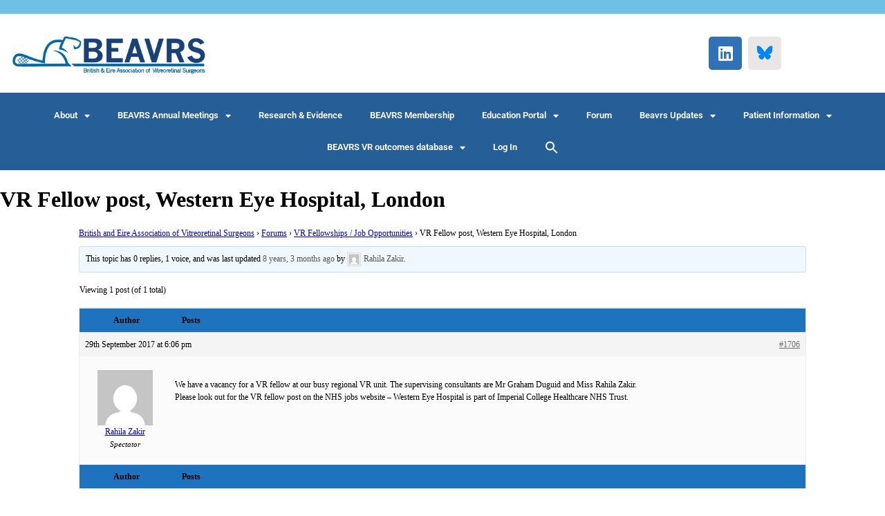

--- FILE ---
content_type: text/html; charset=UTF-8
request_url: https://beavrs.org/topic/vr-fellow-post-western-eye-hospital-london
body_size: 93269
content:

<!DOCTYPE html>
<html lang="en-GB">
<head>
	<meta charset="UTF-8">
	<meta name="viewport" content="width=device-width, initial-scale=1.0, viewport-fit=cover" />			<title>
			VR Fellow post, Western Eye Hospital, London &#8211; British and Eire Association of Vitreoretinal Surgeons		</title>
		<script type="text/javascript" id="lpData">
/* <![CDATA[ */
var lpData = {"site_url":"https:\/\/beavrs.org","user_id":"0","theme":"lingua2013","lp_rest_url":"https:\/\/beavrs.org\/wp-json\/","nonce":"716ad19d62","is_course_archive":"","courses_url":"https:\/\/beavrs.org\/lp-courses\/","urlParams":[],"lp_version":"4.3.2.5","lp_rest_load_ajax":"https:\/\/beavrs.org\/wp-json\/lp\/v1\/load_content_via_ajax\/","ajaxUrl":"https:\/\/beavrs.org\/wp-admin\/admin-ajax.php","lpAjaxUrl":"https:\/\/beavrs.org\/lp-ajax-handle","coverImageRatio":"5.16","toast":{"gravity":"bottom","position":"center","duration":3000,"close":1,"stopOnFocus":1,"classPrefix":"lp-toast"},"i18n":[]};
/* ]]> */
</script>
<script type="text/javascript" id="lpSettingCourses">
/* <![CDATA[ */
var lpSettingCourses = {"lpArchiveLoadAjax":"1","lpArchiveNoLoadAjaxFirst":"0","lpArchivePaginationType":"number","noLoadCoursesJs":"0"};
/* ]]> */
</script>
		<style id="learn-press-custom-css">
			:root {
				--lp-container-max-width: 1290px;
				--lp-cotainer-padding: 1rem;
				--lp-primary-color: #2b69a9;
				--lp-secondary-color: #265e98;
			}
		</style>
		<meta name='robots' content='max-image-preview:large' />
<link rel='dns-prefetch' href='//www.googletagmanager.com' />
<link rel="alternate" title="oEmbed (JSON)" type="application/json+oembed" href="https://beavrs.org/wp-json/oembed/1.0/embed?url=https%3A%2F%2Fbeavrs.org%2Ftopic%2Fvr-fellow-post-western-eye-hospital-london" />
<link rel="alternate" title="oEmbed (XML)" type="text/xml+oembed" href="https://beavrs.org/wp-json/oembed/1.0/embed?url=https%3A%2F%2Fbeavrs.org%2Ftopic%2Fvr-fellow-post-western-eye-hospital-london&#038;format=xml" />
<style id='wp-img-auto-sizes-contain-inline-css' type='text/css'>
img:is([sizes=auto i],[sizes^="auto," i]){contain-intrinsic-size:3000px 1500px}
/*# sourceURL=wp-img-auto-sizes-contain-inline-css */
</style>
<link rel='stylesheet' id='fancybox.min-css' href='https://beavrs.org/swdinfo/plugins/lightbox-for-contact-form-7/assets/css/jquery.fancybox.min.css' type='text/css' media='all' />
<link rel='stylesheet' id='fancybox-style-css' href='https://beavrs.org/swdinfo/plugins/lightbox-for-contact-form-7/assets/css/fancybox-style.css' type='text/css' media='all' />

<link rel='stylesheet' id='formidable-css' href='https://beavrs.org/swdinfo/plugins/formidable/css/formidableforms.css?ver=114634' type='text/css' media='all' />
<link rel='stylesheet' id='mp-theme-css' href='https://beavrs.org/swdinfo/plugins/memberpress/css/ui/theme.css?ver=1.12.11' type='text/css' media='all' />
<style id='wp-emoji-styles-inline-css' type='text/css'>

	img.wp-smiley, img.emoji {
		display: inline !important;
		border: none !important;
		box-shadow: none !important;
		height: 1em !important;
		width: 1em !important;
		margin: 0 0.07em !important;
		vertical-align: -0.1em !important;
		background: none !important;
		padding: 0 !important;
	}
/*# sourceURL=wp-emoji-styles-inline-css */
</style>
<link rel='stylesheet' id='bbp-default-css' href='https://beavrs.org/swdinfo/plugins/bbpress/templates/default/css/bbpress.min.css?ver=2.6.14' type='text/css' media='all' />
<link rel='stylesheet' id='contact-form-7-css' href='https://beavrs.org/swdinfo/plugins/contact-form-7/includes/css/styles.css?ver=6.1.4' type='text/css' media='all' />
<style id='contact-form-7-inline-css' type='text/css'>
.wpcf7 .wpcf7-recaptcha iframe {margin-bottom: 0;}.wpcf7 .wpcf7-recaptcha[data-align="center"] > div {margin: 0 auto;}.wpcf7 .wpcf7-recaptcha[data-align="right"] > div {margin: 0 0 0 auto;}
/*# sourceURL=contact-form-7-inline-css */
</style>
<link rel='stylesheet' id='theme-my-login-css' href='https://beavrs.org/swdinfo/plugins/theme-my-login/assets/styles/theme-my-login.min.css?ver=7.1.14' type='text/css' media='all' />
<link rel='stylesheet' id='SFSImainCss-css' href='https://beavrs.org/swdinfo/plugins/ultimate-social-media-icons/css/sfsi-style.css?ver=2.9.6' type='text/css' media='all' />
<link rel='stylesheet' id='disable_sfsi-css' href='https://beavrs.org/swdinfo/plugins/ultimate-social-media-icons/css/disable_sfsi.css?ver=6.9' type='text/css' media='all' />
<link rel='stylesheet' id='ivory-search-styles-css' href='https://beavrs.org/swdinfo/plugins/add-search-to-menu/public/css/ivory-search.min.css?ver=5.5.13' type='text/css' media='all' />
<link rel='stylesheet' id='bsp-css' href='https://beavrs.org/swdinfo/plugins/bbp-style-pack/css/bspstyle.css?ver=1765162562' type='text/css' media='screen' />
<link rel='stylesheet' id='dashicons-css' href='https://beavrs.org/wp-includes/css/dashicons.min.css?ver=6.9' type='text/css' media='all' />
<link rel='stylesheet' id='wpbdp-widgets-css' href='https://beavrs.org/swdinfo/plugins/business-directory-plugin/assets/css/widgets.min.css?ver=6.4.20' type='text/css' media='all' />
<link rel='stylesheet' id='elementor-frontend-css' href='https://beavrs.org/swdinfo/plugins/elementor/assets/css/frontend.min.css?ver=3.34.1' type='text/css' media='all' />
<link rel='stylesheet' id='widget-nav-menu-css' href='https://beavrs.org/swdinfo/plugins/elementor-pro/assets/css/widget-nav-menu.min.css?ver=3.34.0' type='text/css' media='all' />
<link rel='stylesheet' id='widget-image-css' href='https://beavrs.org/swdinfo/plugins/elementor/assets/css/widget-image.min.css?ver=3.34.1' type='text/css' media='all' />
<link rel='stylesheet' id='widget-social-icons-css' href='https://beavrs.org/swdinfo/plugins/elementor/assets/css/widget-social-icons.min.css?ver=3.34.1' type='text/css' media='all' />
<link rel='stylesheet' id='e-apple-webkit-css' href='https://beavrs.org/swdinfo/plugins/elementor/assets/css/conditionals/apple-webkit.min.css?ver=3.34.1' type='text/css' media='all' />
<link rel='stylesheet' id='elementor-icons-css' href='https://beavrs.org/swdinfo/plugins/elementor/assets/lib/eicons/css/elementor-icons.min.css?ver=5.45.0' type='text/css' media='all' />
<link rel='stylesheet' id='elementor-post-5177-css' href='https://beavrs.org/swdinfo/uploads/elementor/css/post-5177.css?ver=1768359208' type='text/css' media='all' />
<link rel='stylesheet' id='thim-ekit-frontend-css' href='https://beavrs.org/swdinfo/plugins/thim-elementor-kit/build/frontend.css?ver=1.3.6' type='text/css' media='all' />
<link rel='stylesheet' id='thim-ekit-widgets-css' href='https://beavrs.org/swdinfo/plugins/thim-elementor-kit/build/widgets.css?ver=1.3.6' type='text/css' media='all' />
<link rel='stylesheet' id='elementor-post-7444-css' href='https://beavrs.org/swdinfo/uploads/elementor/css/post-7444.css?ver=1768359208' type='text/css' media='all' />
<link rel='stylesheet' id='default-styles.min-css' href='https://beavrs.org/swdinfo/plugins/business-directory-plugin/themes/default/assets/styles.min.css?ver=6.4.20' type='text/css' media='all' />
<link rel='stylesheet' id='learnpress-widgets-css' href='https://beavrs.org/swdinfo/plugins/learnpress/assets/css/widgets.css?ver=1768768515' type='text/css' media='all' />
<link rel='stylesheet' id='elementor-gf-local-roboto-css' href='https://beavrs.org/swdinfo/uploads/elementor/google-fonts/css/roboto.css?ver=1742223230' type='text/css' media='all' />
<link rel='stylesheet' id='elementor-gf-local-robotoslab-css' href='https://beavrs.org/swdinfo/uploads/elementor/google-fonts/css/robotoslab.css?ver=1742223233' type='text/css' media='all' />
<link rel='stylesheet' id='elementor-icons-shared-0-css' href='https://beavrs.org/swdinfo/plugins/elementor/assets/lib/font-awesome/css/fontawesome.min.css?ver=5.15.3' type='text/css' media='all' />
<link rel='stylesheet' id='elementor-icons-fa-solid-css' href='https://beavrs.org/swdinfo/plugins/elementor/assets/lib/font-awesome/css/solid.min.css?ver=5.15.3' type='text/css' media='all' />
<link rel='stylesheet' id='elementor-icons-fa-brands-css' href='https://beavrs.org/swdinfo/plugins/elementor/assets/lib/font-awesome/css/brands.min.css?ver=5.15.3' type='text/css' media='all' />
<script type="text/javascript" src="https://beavrs.org/wp-includes/js/jquery/jquery.min.js?ver=3.7.1" id="jquery-core-js"></script>
<script type="text/javascript" src="https://beavrs.org/wp-includes/js/jquery/jquery-migrate.min.js?ver=3.4.1" id="jquery-migrate-js"></script>
<script type="text/javascript" src="https://beavrs.org/swdinfo/plugins/lightbox-for-contact-form-7/assets/js/jquery.fancybox.min.js" id="fancybox.min-js"></script>
<script type="text/javascript" src="https://beavrs.org/swdinfo/plugins/lightbox-for-contact-form-7/assets/js/fancybox-script.js" id="fancybox-script-js"></script>
<script type="text/javascript" src="https://beavrs.org/swdinfo/plugins/wp-letsencrypt-ssl/admin/js/jsredirect.js?ver=7.8.5.7" id="wpen-jsredirect-js"></script>

<!-- Google tag (gtag.js) snippet added by Site Kit -->
<!-- Google Analytics snippet added by Site Kit -->
<script type="text/javascript" src="https://www.googletagmanager.com/gtag/js?id=GT-TBNTL45" id="google_gtagjs-js" async></script>
<script type="text/javascript" id="google_gtagjs-js-after">
/* <![CDATA[ */
window.dataLayer = window.dataLayer || [];function gtag(){dataLayer.push(arguments);}
gtag("set","linker",{"domains":["beavrs.org"]});
gtag("js", new Date());
gtag("set", "developer_id.dZTNiMT", true);
gtag("config", "GT-TBNTL45");
//# sourceURL=google_gtagjs-js-after
/* ]]> */
</script>
<script type="text/javascript" src="https://beavrs.org/swdinfo/plugins/learnpress/assets/js/dist/loadAJAX.js?ver=1768768515" id="lp-load-ajax-js" async="async" data-wp-strategy="async"></script>
<link rel="https://api.w.org/" href="https://beavrs.org/wp-json/" /><link rel="alternate" title="JSON" type="application/json" href="https://beavrs.org/wp-json/wp/v2/topic/1706" /><link rel="EditURI" type="application/rsd+xml" title="RSD" href="https://beavrs.org/xmlrpc.php?rsd" />
<meta name="generator" content="WordPress 6.9" />
<link rel="canonical" href="https://beavrs.org/topic/vr-fellow-post-western-eye-hospital-london" />
<link rel='shortlink' href='https://beavrs.org/?p=1706' />
<meta name="generator" content="Site Kit by Google 1.168.0" /><meta name="follow.[base64]" content="teA0BecDBZMsaySuDXYK"/><script>document.documentElement.className += " js";</script>
<meta name="generator" content="Elementor 3.34.1; features: additional_custom_breakpoints; settings: css_print_method-external, google_font-enabled, font_display-swap">
			<style>
				.e-con.e-parent:nth-of-type(n+4):not(.e-lazyloaded):not(.e-no-lazyload),
				.e-con.e-parent:nth-of-type(n+4):not(.e-lazyloaded):not(.e-no-lazyload) * {
					background-image: none !important;
				}
				@media screen and (max-height: 1024px) {
					.e-con.e-parent:nth-of-type(n+3):not(.e-lazyloaded):not(.e-no-lazyload),
					.e-con.e-parent:nth-of-type(n+3):not(.e-lazyloaded):not(.e-no-lazyload) * {
						background-image: none !important;
					}
				}
				@media screen and (max-height: 640px) {
					.e-con.e-parent:nth-of-type(n+2):not(.e-lazyloaded):not(.e-no-lazyload),
					.e-con.e-parent:nth-of-type(n+2):not(.e-lazyloaded):not(.e-no-lazyload) * {
						background-image: none !important;
					}
				}
			</style>
			<script>(()=>{var o=[],i={};["on","off","toggle","show"].forEach((l=>{i[l]=function(){o.push([l,arguments])}})),window.Boxzilla=i,window.boxzilla_queue=o})();</script><link rel="icon" href="https://beavrs.org/swdinfo/uploads/cropped-logo-mobile-32x32.jpg" sizes="32x32" />
<link rel="icon" href="https://beavrs.org/swdinfo/uploads/cropped-logo-mobile-192x192.jpg" sizes="192x192" />
<link rel="apple-touch-icon" href="https://beavrs.org/swdinfo/uploads/cropped-logo-mobile-180x180.jpg" />
<meta name="msapplication-TileImage" content="https://beavrs.org/swdinfo/uploads/cropped-logo-mobile-270x270.jpg" />
		<style type="text/css" id="wp-custom-css">
			.page-id-75 .header {
    background-image: url(images/header-bg-blue.png);
    height: 330px!important;
}

.wpcf7-form {
    font-size: 11px;
    color: #666;
    width: 550px;
    position: relative;
}

#learn-press-course .course-summary-sidebar .course-sidebar-preview .course-price .price {
    color: #333;
    font-size: 26px;
    font-weight: 500;
    display: none;
}

.page-id-5175 .sub-container ul li strong {
    display: block;
    color: #ffffff !important;
    font-family: OpenSansBold;
    margin-bottom: 20px;
}

.page-id-6107 .wpcf7-form {
    font-size: 11px;
    color: #666;
    width: 100%;
    position: relative;
}

#learn-press-course-tabs input[name=learn-press-course-tab-radio]:nth-child(1):checked ~ .course-tab-panels .course-tab-panel:nth-child(1) {
    display: block;
    font-family: system-ui;
    line-height: 22px;
}

ul.learn-press-breadcrumb {
    max-width: var(--lp-container-max-width);
    width: 100%;
    margin: 0 auto;
    padding: 1em var(--lp-cotainer-padding);
    list-style: none;
    display: none;
    font-size: calc(var(--lp-font-size-base, 1em)* 0.925);
}


.course-sidebar-preview .course-price {
    text-align: center;
    display: none;
}

.lp-content-area.learn-press-message {
    margin-bottom: 24px;
    padding-left: 15px;
    padding-right: 15px;
    display: none;
}


.lp-archive-courses .course-summary-sidebar__inner {
    width: 150px;
    height: 150px;
}

.course-summary-sidebar .course-sidebar-preview {
    margin-bottom: 0px;
    background: #fff0;
}

.course-sidebar-preview .media-preview img {
    max-width: 100%;
    height: auto;
    vertical-align: top;
    width: 100%;
    padding: 5px;
}


@media screen and (max-width: 45em)
.logo {
    max-width: 60%;
    height: auto;
    margin: 0 auto;
    margin-top: 80px;
}

/* Constrain bbPress pages site-wide */
body.bbpress #bbpress-forums,
body.bbpress .bbp-wrapper,
body.bbpress #primary,
body.bbpress .content-area {
  max-width: 1100px;      /* adjust to taste */
  margin-left: auto;
  margin-right: auto;
  padding-left: 24px;     /* nice gutter */
  padding-right: 24px;
  box-sizing: border-box;
}

/* ===== bbPress forum archive width + centered title ===== */

/* 1) Constrain the main content area on all bbPress screens */
body.bbpress .site-main,
body.bbpress .content-area,
body.bbpress #primary,
body.bbpress .container,
body.bbpress .wrap,
body.bbpress .container-fluid,
body.bbpress .content {
  max-width: 1100px !important;
  margin-left: auto !important;
  margin-right: auto !important;
  padding-left: 24px !important;
  padding-right: 24px !important;
  box-sizing: border-box;
  float: none;
}

/* 2) Specifically cap the /forums archive header wrapper(s) */
body.post-type-archive-forum header.entry-header,
body.post-type-archive-forum .page-header,
body.post-type-archive-forum .archive-header,
body.post-type-archive-forum .ast-archive-title-wrap,
body.post-type-archive-forum .page-title-wrap {
  max-width: 1100px !important;
  margin-left: auto !important;
  margin-right: auto !important;
  padding-left: 24px !important;
  padding-right: 24px !important;
  box-sizing: border-box;
}

/* If the theme makes that header full-bleed via a parent container, cap that too */
body.post-type-archive-forum .site-main,
body.post-type-archive-forum .content-area,
body.post-type-archive-forum #primary {
  max-width: 1100px !important;
  margin-left: auto !important;
  margin-right: auto !important;
}

/* 3) Center the H1 text itself (cover common theme selectors) */
body.post-type-archive-forum h1,
body.post-type-archive-forum h1.entry-title,
body.post-type-archive-forum .page-title,
body.post-type-archive-forum .ast-archive-title,
body.bbpress h1.entry-title {
  text-align: center !important;
  margin-left: auto;
  margin-right: auto;
  width: 100%;
}

/* 4) bbPress breadcrumb/search row width to match */
body.post-type-archive-forum .bbp-breadcrumb,
body.post-type-archive-forum .bbp-search-form {
  max-width: 1100px !important;
  margin-left: auto !important;
  margin-right: auto !important;
  padding-left: 24px;
  padding-right: 24px;
	padding-top: 80px;
  box-sizing: border-box;
}

body.post-type-archive-forum h1, body.post-type-archive-forum h1.entry-title, body.post-type-archive-forum .page-title, body.post-type-archive-forum .ast-archive-title, body.bbpress h1.entry-title {
    text-align: center !important;
    margin-left: auto;
    margin-right: auto;
    width: 100%;
    margin-top: 100px;
}

/* CTA container aligned and constrained */
body.post-type-archive-forum .beavrs-forum-cta {
  max-width: 1100px;
  margin: 0 auto 16px;
  padding: 0 24px;
  text-align: center;
  box-sizing: border-box;
}

/* Pretty button */
.beavrs-btn {
  display: inline-block;
  padding: 12px 20px;
  border-radius: 999px;
  background: #1B416E; /* adjust to BEAVRS blue */
  color: #fff;
  text-decoration: none;
  font-weight: 600;
}
.beavrs-btn:hover { filter: brightness(.95); }

/* Optional: add a subtle separator line below the button */
body.post-type-archive-forum .beavrs-forum-cta {
  padding-bottom: 16px;
  border-bottom: 1px solid #e5e7eb;
}

/* Constrain the forums archive area */
body.post-type-archive-forum .site-main,
body.post-type-archive-forum #primary,
body.post-type-archive-forum .content-area {
  max-width: 1100px;
  margin: 0 auto;
  padding: 0 24px;
  box-sizing: border-box;
}

/* Center the CTA row under the header */
body.post-type-archive-forum .beavrs-forum-cta {
  display: flex !important;         /* beat themes using block/float */
  justify-content: center !important;
  align-items: center !important;
  gap: 12px;
  text-align: center !important;
  margin: 16px auto 20px auto !important;
  padding-bottom: 16px;
  border-bottom: 1px solid #e5e7eb;
  max-width: 1100px;
  width: 100%;
  float: none !important;
}

/* Make sure the button itself can center */
body.post-type-archive-forum .beavrs-forum-cta .beavrs-btn {
  display: inline-block;
  margin: 0 auto !important;
  padding: 12px 100px;
  border-radius: 999px;
  background: #1B416E;   /* adjust to your brand blue */
  color: #fff;
  text-decoration: none;
  font-weight: 600;
}
body.post-type-archive-forum .beavrs-forum-cta .beavrs-btn:hover {
  filter: brightness(.95);
}

/* If your theme wraps the title in a flex bar, center that too */
body.post-type-archive-forum .ast-archive-title-wrap {
  display: flex !important;
  justify-content: center !important;
}

		</style>
		<style type="text/css" media="screen">.is-menu path.search-icon-path { fill: #ffffff;}body .popup-search-close:after, body .search-close:after { border-color: #ffffff;}body .popup-search-close:before, body .search-close:before { border-color: #ffffff;}</style></head>
<body data-rsssl=1 class="topic bbpress bbp-no-js wp-singular topic-template-default single single-topic postid-1706 wp-custom-logo wp-theme-lingua2013 sfsi_actvite_theme_default lingua2013 wpbdp-with-button-styles elementor-default elementor-kit-5177 modula-best-grid-gallery">

<script type="text/javascript" id="bbp-swap-no-js-body-class">
	document.body.className = document.body.className.replace( 'bbp-no-js', 'bbp-js' );
</script>

		<header data-elementor-type="header" data-elementor-id="7444" class="elementor elementor-7444 elementor-location-header" data-elementor-post-type="elementor_library">
					<section class="elementor-section elementor-top-section elementor-element elementor-element-a6946b5 elementor-section-full_width elementor-section-height-default elementor-section-height-default" data-id="a6946b5" data-element_type="section" data-settings="{&quot;background_background&quot;:&quot;classic&quot;}">
						<div class="elementor-container elementor-column-gap-default">
					<div class="elementor-column elementor-col-100 elementor-top-column elementor-element elementor-element-4b23b55" data-id="4b23b55" data-element_type="column">
			<div class="elementor-widget-wrap elementor-element-populated">
							</div>
		</div>
					</div>
		</section>
				<section class="elementor-section elementor-top-section elementor-element elementor-element-4b7e6f0 elementor-section-boxed elementor-section-height-default elementor-section-height-default" data-id="4b7e6f0" data-element_type="section">
						<div class="elementor-container elementor-column-gap-default">
					<div class="elementor-column elementor-col-50 elementor-top-column elementor-element elementor-element-4ecb5d7" data-id="4ecb5d7" data-element_type="column">
			<div class="elementor-widget-wrap elementor-element-populated">
						<div class="elementor-element elementor-element-c335a79 elementor-widget elementor-widget-theme-site-logo elementor-widget-image" data-id="c335a79" data-element_type="widget" data-widget_type="theme-site-logo.default">
				<div class="elementor-widget-container">
											<a href="https://beavrs.org">
			<img fetchpriority="high" width="445" height="133" src="https://beavrs.org/swdinfo/uploads/logo-reversed.png" class="attachment-full size-full wp-image-7446" alt="" />				</a>
											</div>
				</div>
					</div>
		</div>
				<div class="elementor-column elementor-col-50 elementor-top-column elementor-element elementor-element-133fb9d" data-id="133fb9d" data-element_type="column">
			<div class="elementor-widget-wrap elementor-element-populated">
						<div class="elementor-element elementor-element-86250bf e-grid-align-right e-grid-align-mobile-center elementor-shape-rounded elementor-grid-0 elementor-widget elementor-widget-social-icons" data-id="86250bf" data-element_type="widget" data-widget_type="social-icons.default">
				<div class="elementor-widget-container">
							<div class="elementor-social-icons-wrapper elementor-grid" role="list">
							<span class="elementor-grid-item" role="listitem">
					<a class="elementor-icon elementor-social-icon elementor-social-icon-linkedin elementor-repeater-item-a05a10f" href="http://linkedin.com/company/beavrs" target="_blank">
						<span class="elementor-screen-only">Linkedin</span>
						<i aria-hidden="true" class="fab fa-linkedin"></i>					</a>
				</span>
							<span class="elementor-grid-item" role="listitem">
					<a class="elementor-icon elementor-social-icon elementor-social-icon- elementor-repeater-item-2784d87" href="https://bsky.app/profile/beavrs.bsky.social" target="_blank">
						<span class="elementor-screen-only"></span>
						<svg xmlns="http://www.w3.org/2000/svg" viewBox="0 -3.268 64 68.414" width="2232" height="2500"><path fill="#0085ff" d="M13.873 3.805C21.21 9.332 29.103 20.537 32 26.55v15.882c0-.338-.13.044-.41.867-1.512 4.456-7.418 21.847-20.923 7.944-7.111-7.32-3.819-14.64 9.125-16.85-7.405 1.264-15.73-.825-18.014-9.015C1.12 23.022 0 8.51 0 6.55 0-3.268 8.579-.182 13.873 3.805zm36.254 0C42.79 9.332 34.897 20.537 32 26.55v15.882c0-.338.13.044.41.867 1.512 4.456 7.418 21.847 20.923 7.944 7.111-7.32 3.819-14.64-9.125-16.85 7.405 1.264 15.73-.825 18.014-9.015C62.88 23.022 64 8.51 64 6.55c0-9.818-8.578-6.732-13.873-2.745z"></path></svg>					</a>
				</span>
					</div>
						</div>
				</div>
					</div>
		</div>
					</div>
		</section>
				<section class="elementor-section elementor-top-section elementor-element elementor-element-dd1d75b elementor-section-full_width elementor-section-height-default elementor-section-height-default" data-id="dd1d75b" data-element_type="section" data-settings="{&quot;background_background&quot;:&quot;classic&quot;}">
						<div class="elementor-container elementor-column-gap-default">
					<div class="elementor-column elementor-col-100 elementor-top-column elementor-element elementor-element-4af1396" data-id="4af1396" data-element_type="column">
			<div class="elementor-widget-wrap elementor-element-populated">
						<div class="elementor-element elementor-element-4d2565e elementor-nav-menu__align-center elementor-nav-menu--dropdown-tablet elementor-nav-menu__text-align-aside elementor-nav-menu--toggle elementor-nav-menu--burger elementor-widget elementor-widget-nav-menu" data-id="4d2565e" data-element_type="widget" data-settings="{&quot;layout&quot;:&quot;horizontal&quot;,&quot;submenu_icon&quot;:{&quot;value&quot;:&quot;&lt;i class=\&quot;fas fa-caret-down\&quot; aria-hidden=\&quot;true\&quot;&gt;&lt;\/i&gt;&quot;,&quot;library&quot;:&quot;fa-solid&quot;},&quot;toggle&quot;:&quot;burger&quot;}" data-widget_type="nav-menu.default">
				<div class="elementor-widget-container">
								<nav aria-label="Menu" class="elementor-nav-menu--main elementor-nav-menu__container elementor-nav-menu--layout-horizontal e--pointer-underline e--animation-fade">
				<ul id="menu-1-4d2565e" class="elementor-nav-menu"><li class="menu-item menu-item-type-post_type menu-item-object-page menu-item-has-children menu-item-7984"><a href="https://beavrs.org/who-are-beavrs" class="elementor-item">About</a>
<ul class="sub-menu elementor-nav-menu--dropdown">
	<li class="menu-item menu-item-type-post_type menu-item-object-page menu-item-8111"><a href="https://beavrs.org/aims-constitution" class="elementor-sub-item">Aims &#038; Constitution</a></li>
	<li class="menu-item menu-item-type-post_type menu-item-object-page menu-item-7983"><a href="https://beavrs.org/who-are-beavrs" class="elementor-sub-item">Who are BEAVRS</a></li>
	<li class="menu-item menu-item-type-post_type menu-item-object-page menu-item-8110"><a href="https://beavrs.org/history" class="elementor-sub-item">History</a></li>
	<li class="menu-item menu-item-type-post_type menu-item-object-page menu-item-8109"><a href="https://beavrs.org/requirements-for-a-consultant-vitreoretinal-surgeon" class="elementor-sub-item">Requirements for a Consultant Vitreoretinal Surgeon</a></li>
	<li class="menu-item menu-item-type-post_type menu-item-object-page menu-item-8108"><a href="https://beavrs.org/beavrs-statement-on-retinal-detachment-surgery" class="elementor-sub-item">BEAVRS Statement on Retinal Detachment Surgery</a></li>
	<li class="menu-item menu-item-type-post_type menu-item-object-page menu-item-8106"><a href="https://beavrs.org/beacon" class="elementor-sub-item">Privacy Policy</a></li>
	<li class="menu-item menu-item-type-post_type menu-item-object-page menu-item-8107"><a href="https://beavrs.org/contact-us" class="elementor-sub-item">Contact Us</a></li>
</ul>
</li>
<li class="menu-item menu-item-type-custom menu-item-object-custom menu-item-has-children menu-item-1050"><a href="#" class="elementor-item elementor-item-anchor">BEAVRS Annual Meetings</a>
<ul class="sub-menu elementor-nav-menu--dropdown">
	<li class="menu-item menu-item-type-post_type menu-item-object-page menu-item-has-children menu-item-8533"><a href="https://beavrs.org/beavrs2025" class="elementor-sub-item">BEAVRS 2025</a>
	<ul class="sub-menu elementor-nav-menu--dropdown">
		<li class="menu-item menu-item-type-post_type menu-item-object-page menu-item-9470"><a href="https://beavrs.org/beavrs-2025-images" class="elementor-sub-item">Photos from Glasgow</a></li>
		<li class="menu-item menu-item-type-post_type menu-item-object-page menu-item-8534"><a href="https://beavrs.org/beavrs2025" class="elementor-sub-item">General Information</a></li>
		<li class="menu-item menu-item-type-post_type menu-item-object-page menu-item-8531"><a href="https://beavrs.org/beavrs-2025-registration" class="elementor-sub-item">Registration</a></li>
		<li class="menu-item menu-item-type-post_type menu-item-object-page menu-item-8530"><a href="https://beavrs.org/beavrs2025-programme" class="elementor-sub-item">Programme</a></li>
		<li class="menu-item menu-item-type-post_type menu-item-object-page menu-item-9250"><a href="https://beavrs.org/beavrs-2025-eposters" class="elementor-sub-item">ePosters</a></li>
		<li class="menu-item menu-item-type-post_type menu-item-object-page menu-item-9198"><a href="https://beavrs.org/beavrs-2025-poster-abstracts" class="elementor-sub-item">Poster Abstracts</a></li>
		<li class="menu-item menu-item-type-post_type menu-item-object-page menu-item-8532"><a href="https://beavrs.org/beavrs2025-abstract-submission" class="elementor-sub-item">Abstract Submission</a></li>
	</ul>
</li>
	<li class="menu-item menu-item-type-post_type menu-item-object-page menu-item-has-children menu-item-7540"><a href="https://beavrs.org/beavrs-programme-2024" class="elementor-sub-item">BEAVRS 2024</a>
	<ul class="sub-menu elementor-nav-menu--dropdown">
		<li class="menu-item menu-item-type-post_type menu-item-object-page menu-item-7354"><a href="https://beavrs.org/photos-from-beavrs-hull-2024" class="elementor-sub-item">Photos</a></li>
		<li class="menu-item menu-item-type-post_type menu-item-object-page menu-item-6539"><a href="https://beavrs.org/beavrs-programme-2024" class="elementor-sub-item">Programme</a></li>
		<li class="menu-item menu-item-type-post_type menu-item-object-page menu-item-7038"><a href="https://beavrs.org/beavrs-e-posters-2024" class="elementor-sub-item">ePosters</a></li>
	</ul>
</li>
	<li class="menu-item menu-item-type-post_type menu-item-object-page menu-item-has-children menu-item-5716"><a href="https://beavrs.org/beavrs-programme-2023" class="elementor-sub-item">BEAVRS 2023</a>
	<ul class="sub-menu elementor-nav-menu--dropdown">
		<li class="menu-item menu-item-type-post_type menu-item-object-page menu-item-5808"><a href="https://beavrs.org/beavrs-2023-on-demand-2" class="elementor-sub-item">BEAVRS 2023 On Demand</a></li>
		<li class="menu-item menu-item-type-post_type menu-item-object-page menu-item-5369"><a href="https://beavrs.org/beavrs-registration-2023" class="elementor-sub-item">Registration</a></li>
		<li class="menu-item menu-item-type-post_type menu-item-object-page menu-item-5404"><a href="https://beavrs.org/beavrs-programme-2023" class="elementor-sub-item">Programme</a></li>
		<li class="menu-item menu-item-type-post_type menu-item-object-page menu-item-5124"><a href="https://beavrs.org/abstract-submission-2023" class="elementor-sub-item">Abstract Submission 2023</a></li>
		<li class="menu-item menu-item-type-post_type menu-item-object-page menu-item-5234"><a href="https://beavrs.org/fellows-video-competition" class="elementor-sub-item">Fellows Video Competition</a></li>
	</ul>
</li>
	<li class="menu-item menu-item-type-post_type menu-item-object-page menu-item-has-children menu-item-4465"><a href="https://beavrs.org/beavrs-programme-2022" class="elementor-sub-item">BEAVRS 2022</a>
	<ul class="sub-menu elementor-nav-menu--dropdown">
		<li class="menu-item menu-item-type-custom menu-item-object-custom menu-item-4831"><a target="_blank" href="/beavrs-2022-on-demand" class="elementor-sub-item">BEAVRS 2022 On Demand</a></li>
		<li class="menu-item menu-item-type-post_type menu-item-object-page menu-item-4646"><a href="https://beavrs.org/beavrs-registration-2022" class="elementor-sub-item">BEAVRS Registration 2022</a></li>
		<li class="menu-item menu-item-type-post_type menu-item-object-page menu-item-4776"><a href="https://beavrs.org/beavrs-programme-2022" class="elementor-sub-item">BEAVRS Programme 2022</a></li>
		<li class="menu-item menu-item-type-custom menu-item-object-custom menu-item-4826"><a target="_blank" href="https://beavrs.org/swdinfo/uploads/Abstract-Submission-2022.pdf" class="elementor-sub-item">View Abstract Submissions</a></li>
		<li class="menu-item menu-item-type-post_type menu-item-object-page menu-item-4717"><a href="https://beavrs.org/beavrs-belfast-hotel-information" class="elementor-sub-item">Hotel Information</a></li>
		<li class="menu-item menu-item-type-post_type menu-item-object-page menu-item-4721"><a href="https://beavrs.org/technology-course" class="elementor-sub-item">Technology Course</a></li>
	</ul>
</li>
	<li class="menu-item menu-item-type-post_type menu-item-object-page menu-item-has-children menu-item-3897"><a href="https://beavrs.org/beavrs-registration-2021-2" class="elementor-sub-item">BEAVRS 2021</a>
	<ul class="sub-menu elementor-nav-menu--dropdown">
		<li class="menu-item menu-item-type-post_type menu-item-object-page menu-item-4219"><a href="https://beavrs.org/beavrs-2021-on-demand" class="elementor-sub-item">BEAVRS 2021 On Demand</a></li>
		<li class="menu-item menu-item-type-post_type menu-item-object-page menu-item-3881"><a href="https://beavrs.org/beavrs-registration-2021-2" class="elementor-sub-item">Registration</a></li>
		<li class="menu-item menu-item-type-post_type menu-item-object-page menu-item-4073"><a href="https://beavrs.org/beavrs-programme-2021" class="elementor-sub-item">BEAVRS Programme 2021</a></li>
		<li class="menu-item menu-item-type-post_type menu-item-object-page menu-item-3880"><a href="https://beavrs.org/abstract-submission-2021" class="elementor-sub-item">Abstract Submission</a></li>
	</ul>
</li>
	<li class="menu-item menu-item-type-custom menu-item-object-custom menu-item-has-children menu-item-2424"><a href="/registration-2020" class="elementor-sub-item">BEAVRS 2020</a>
	<ul class="sub-menu elementor-nav-menu--dropdown">
		<li class="menu-item menu-item-type-post_type menu-item-object-page menu-item-3176"><a href="https://beavrs.org/beavrs-2020-on-demand" class="elementor-sub-item">BEAVRS 2020 On Demand</a></li>
	</ul>
</li>
	<li class="menu-item menu-item-type-custom menu-item-object-custom menu-item-has-children menu-item-2312"><a href="#" class="elementor-sub-item elementor-item-anchor">BEAVRS 2019</a>
	<ul class="sub-menu elementor-nav-menu--dropdown">
		<li class="menu-item menu-item-type-custom menu-item-object-custom menu-item-2384"><a href="https://beavrs.org/swdinfo/uploads/Norwich19_Programme_Low-Res_Web_updated5.pdf" class="elementor-sub-item">Programme</a></li>
		<li class="menu-item menu-item-type-custom menu-item-object-custom menu-item-2391"><a target="_blank" href="https://beavrs.org/swdinfo/uploads/PDF-abstracts-for-BEAVRS-19-website.pdf" class="elementor-sub-item">BEAVRS Abstracts 2019 (Download)</a></li>
		<li class="menu-item menu-item-type-custom menu-item-object-custom menu-item-2332"><a target="_blank" href="https://beavrs.org/swdinfo/uploads/VR-course-leaflet.pdf" class="elementor-sub-item">VR Fellows Course</a></li>
		<li class="menu-item menu-item-type-post_type menu-item-object-page menu-item-2338"><a href="https://beavrs.org/vr-course-interest-2019" class="elementor-sub-item">VR Course Interest Form 2019</a></li>
	</ul>
</li>
	<li class="menu-item menu-item-type-custom menu-item-object-custom menu-item-has-children menu-item-1993"><a href="https://beavrs.org/registration-liverpool-2018#reginfo" class="elementor-sub-item elementor-item-anchor">BEAVRS 2018</a>
	<ul class="sub-menu elementor-nav-menu--dropdown">
		<li class="menu-item menu-item-type-post_type menu-item-object-page menu-item-2144"><a href="https://beavrs.org/welcome" class="elementor-sub-item">Welcome | BEAVRS 2018</a></li>
		<li class="menu-item menu-item-type-custom menu-item-object-custom menu-item-2004"><a href="https://beavrs.org/registration-liverpool-2018#reginfo" class="elementor-sub-item elementor-item-anchor">Registration BEAVRS 2018</a></li>
		<li class="menu-item menu-item-type-post_type menu-item-object-page menu-item-2145"><a href="https://beavrs.org/programme-outline-2018" class="elementor-sub-item">Programme: Thursday</a></li>
		<li class="menu-item menu-item-type-post_type menu-item-object-page menu-item-2143"><a href="https://beavrs.org/programme-information-friday" class="elementor-sub-item">Programme: Friday</a></li>
	</ul>
</li>
	<li class="menu-item menu-item-type-post_type menu-item-object-page menu-item-1590"><a href="https://beavrs.org/beavrs-2017" class="elementor-sub-item">BEAVRS 2017</a></li>
	<li class="menu-item menu-item-type-post_type menu-item-object-page menu-item-1133"><a href="https://beavrs.org/beavrs-2016" class="elementor-sub-item">BEAVRS 2016</a></li>
	<li class="menu-item menu-item-type-post_type menu-item-object-page menu-item-1059"><a href="https://beavrs.org/beavrs-2015" class="elementor-sub-item">BEAVRS 2015</a></li>
	<li class="menu-item menu-item-type-post_type menu-item-object-page menu-item-1058"><a href="https://beavrs.org/beavrs-2014" class="elementor-sub-item">BEAVRS 2014</a></li>
</ul>
</li>
<li class="menu-item menu-item-type-post_type menu-item-object-page menu-item-8253"><a href="https://beavrs.org/research-evidence" class="elementor-item">Research &#038; Evidence</a></li>
<li class="menu-item menu-item-type-post_type menu-item-object-page menu-item-8266"><a href="https://beavrs.org/beavrs-membership" class="elementor-item">BEAVRS Membership</a></li>
<li class="menu-item menu-item-type-post_type menu-item-object-page menu-item-has-children menu-item-8295"><a href="https://beavrs.org/education-portal" class="elementor-item">Education Portal</a>
<ul class="sub-menu elementor-nav-menu--dropdown">
	<li class="menu-item menu-item-type-post_type menu-item-object-page menu-item-8294"><a href="https://beavrs.org/education-portal" class="elementor-sub-item">Online Courses</a></li>
	<li class="menu-item menu-item-type-post_type menu-item-object-page menu-item-3932"><a href="https://beavrs.org/beavrs-courses" class="elementor-sub-item">BEAVRS Courses</a></li>
	<li class="menu-item menu-item-type-post_type menu-item-object-page menu-item-8368"><a href="https://beavrs.org/fellows-surgical-videos" class="elementor-sub-item">Fellows Surgical Videos</a></li>
	<li class="menu-item menu-item-type-post_type menu-item-object-page menu-item-8381"><a href="https://beavrs.org/new-surgical-technique" class="elementor-sub-item">New surgical techniques</a></li>
	<li class="menu-item menu-item-type-post_type menu-item-object-page menu-item-has-children menu-item-2073"><a href="https://beavrs.org/vitreoretinal-fellowships" class="elementor-sub-item">VR Fellowships</a>
	<ul class="sub-menu elementor-nav-menu--dropdown">
		<li class="menu-item menu-item-type-post_type menu-item-object-page menu-item-2411"><a href="https://beavrs.org/vitreoretinal-fellowships" class="elementor-sub-item">Vitreoretinal Fellowships</a></li>
		<li class="menu-item menu-item-type-post_type menu-item-object-post menu-item-2410"><a href="https://beavrs.org/uncategorised/vr-fellowship" class="elementor-sub-item">VR fellowship Listing &#8211; submission information</a></li>
	</ul>
</li>
</ul>
</li>
<li class="menu-item menu-item-type-custom menu-item-object-custom menu-item-3291"><a href="https://beavrs.org/forums" class="elementor-item">Forum</a></li>
<li class="menu-item menu-item-type-custom menu-item-object-custom menu-item-has-children menu-item-1636"><a href="#" class="elementor-item elementor-item-anchor">Beavrs Updates</a>
<ul class="sub-menu elementor-nav-menu--dropdown">
	<li class="menu-item menu-item-type-post_type menu-item-object-page menu-item-8417"><a href="https://beavrs.org/beavrs-update" class="elementor-sub-item">BEAVRS update</a></li>
	<li class="menu-item menu-item-type-post_type menu-item-object-page menu-item-8585"><a href="https://beavrs.org/beavrs-statement-on-retinal-detachment-surgery" class="elementor-sub-item">BEAVRS Statement on Retinal Detachment Surgery</a></li>
	<li class="menu-item menu-item-type-post_type menu-item-object-page menu-item-8416"><a href="https://beavrs.org/vr-surgery-operation-proforma" class="elementor-sub-item">VR surgery operation proforma with surgical codes</a></li>
	<li class="menu-item menu-item-type-custom menu-item-object-custom menu-item-1657"><a target="_blank" href="https://www.beavrs.org/downloads/VR%20Procedure%20Performa%20Interactive.pdf" class="elementor-sub-item">Interactive VR Surgery operation proforma</a></li>
	<li class="menu-item menu-item-type-post_type menu-item-object-page menu-item-8423"><a href="https://beavrs.org/beavrs-survey-results" class="elementor-sub-item">Survey Results</a></li>
	<li class="menu-item menu-item-type-custom menu-item-object-custom menu-item-3686"><a href="https://beavrs.org/downloads/Ocular-endo-tamponades%20-minimum-datasets-BEAVRS-april-2021.docx" class="elementor-sub-item">BEAVRS Minimum datasets for liquid endo-ocular tamponade agents</a></li>
	<li class="menu-item menu-item-type-custom menu-item-object-custom menu-item-8588"><a href="/swdinfo/uploads/2017-British-and-Erie-Association-of-Vitreoretinal-Surgeons-BEAVRS-data.xlsx" class="elementor-sub-item">ASRS Survey Results 2017</a></li>
	<li class="menu-item menu-item-type-custom menu-item-object-custom menu-item-8589"><a href="/swdinfo/uploads/2017-British-and-Eire-Association-of-Vitreoretinal-Surgeons-BEAVRS-tabulated-results.xlsx" class="elementor-sub-item">ASRS Survey Tabular Results 2017</a></li>
	<li class="menu-item menu-item-type-custom menu-item-object-custom menu-item-8590"><a href="/downloads/vr%20gases.docx" class="elementor-sub-item">Intraocular Gases Question/Survey</a></li>
</ul>
</li>
<li class="menu-item menu-item-type-post_type menu-item-object-page menu-item-has-children menu-item-8317"><a href="https://beavrs.org/patient-information-2" class="elementor-item">Patient Information</a>
<ul class="sub-menu elementor-nav-menu--dropdown">
	<li class="menu-item menu-item-type-post_type menu-item-object-page menu-item-8318"><a href="https://beavrs.org/asymptomatic-retinal-detachment" class="elementor-sub-item">Asymptomatic Retinal Detachment</a></li>
	<li class="menu-item menu-item-type-post_type menu-item-object-page menu-item-8323"><a href="https://beavrs.org/epiretinal-membrane" class="elementor-sub-item">Epiretinal Membrane</a></li>
	<li class="menu-item menu-item-type-post_type menu-item-object-page menu-item-8324"><a href="https://beavrs.org/floaters" class="elementor-sub-item">Floaters</a></li>
	<li class="menu-item menu-item-type-post_type menu-item-object-page menu-item-8326"><a href="https://beavrs.org/macular-hole-2" class="elementor-sub-item">Macular Hole</a></li>
	<li class="menu-item menu-item-type-post_type menu-item-object-page menu-item-8327"><a href="https://beavrs.org/retinal-detachment" class="elementor-sub-item">Retinal Detachment</a></li>
	<li class="menu-item menu-item-type-post_type menu-item-object-page menu-item-8325"><a href="https://beavrs.org/gas-in-eye" class="elementor-sub-item">Gas in eye</a></li>
	<li class="menu-item menu-item-type-post_type menu-item-object-page menu-item-8321"><a href="https://beavrs.org/diabetic-vitreous-haemorrhage" class="elementor-sub-item">Diabetic Vitreous Haemorrhage</a></li>
	<li class="menu-item menu-item-type-post_type menu-item-object-page menu-item-8328"><a href="https://beavrs.org/vitrectomy-for-diabetic-vitreous-haemorrhage-2" class="elementor-sub-item">Vitrectomy for diabetic vitreous haemorrhage</a></li>
</ul>
</li>
<li class="menu-item menu-item-type-custom menu-item-object-custom menu-item-has-children menu-item-8582"><a href="https://outcomes.beavrs.org/" class="elementor-item">BEAVRS VR outcomes database</a>
<ul class="sub-menu elementor-nav-menu--dropdown">
	<li class="menu-item menu-item-type-custom menu-item-object-custom menu-item-8591"><a href="http://outcomes.beavrs.org/auth/register" class="elementor-sub-item">Register</a></li>
</ul>
</li>
<li class="menu-item menu-item-type-tml_action menu-item-object-login menu-item-8580"><a href="https://beavrs.org/login" class="elementor-item">Log In</a></li>
<li class=" astm-search-menu is-menu is-dropdown menu-item"><a href="#" role="button" aria-label="Search Icon Link"><svg width="20" height="20" class="search-icon" role="img" viewBox="2 9 20 5" focusable="false" aria-label="Search">
						<path class="search-icon-path" d="M15.5 14h-.79l-.28-.27C15.41 12.59 16 11.11 16 9.5 16 5.91 13.09 3 9.5 3S3 5.91 3 9.5 5.91 16 9.5 16c1.61 0 3.09-.59 4.23-1.57l.27.28v.79l5 4.99L20.49 19l-4.99-5zm-6 0C7.01 14 5 11.99 5 9.5S7.01 5 9.5 5 14 7.01 14 9.5 11.99 14 9.5 14z"></path></svg></a><form  class="is-search-form is-form-style is-form-style-3 is-form-id-7703 " action="https://beavrs.org/" method="get" role="search" ><label for="is-search-input-7703"><span class="is-screen-reader-text">Search for:</span><input  type="search" id="is-search-input-7703" name="s" value="" class="is-search-input" placeholder="Search here..." autocomplete=off /></label><button type="submit" class="is-search-submit"><span class="is-screen-reader-text">Search Button</span><span class="is-search-icon"><svg focusable="false" aria-label="Search" xmlns="http://www.w3.org/2000/svg" viewBox="0 0 24 24" width="24px"><path d="M15.5 14h-.79l-.28-.27C15.41 12.59 16 11.11 16 9.5 16 5.91 13.09 3 9.5 3S3 5.91 3 9.5 5.91 16 9.5 16c1.61 0 3.09-.59 4.23-1.57l.27.28v.79l5 4.99L20.49 19l-4.99-5zm-6 0C7.01 14 5 11.99 5 9.5S7.01 5 9.5 5 14 7.01 14 9.5 11.99 14 9.5 14z"></path></svg></span></button><input type="hidden" name="id" value="7703" /></form><div class="search-close"></div></li></ul>			</nav>
					<div class="elementor-menu-toggle" role="button" tabindex="0" aria-label="Menu Toggle" aria-expanded="false">
			<i aria-hidden="true" role="presentation" class="elementor-menu-toggle__icon--open eicon-menu-bar"></i><i aria-hidden="true" role="presentation" class="elementor-menu-toggle__icon--close eicon-close"></i>		</div>
					<nav class="elementor-nav-menu--dropdown elementor-nav-menu__container" aria-hidden="true">
				<ul id="menu-2-4d2565e" class="elementor-nav-menu"><li class="menu-item menu-item-type-post_type menu-item-object-page menu-item-has-children menu-item-7984"><a href="https://beavrs.org/who-are-beavrs" class="elementor-item" tabindex="-1">About</a>
<ul class="sub-menu elementor-nav-menu--dropdown">
	<li class="menu-item menu-item-type-post_type menu-item-object-page menu-item-8111"><a href="https://beavrs.org/aims-constitution" class="elementor-sub-item" tabindex="-1">Aims &#038; Constitution</a></li>
	<li class="menu-item menu-item-type-post_type menu-item-object-page menu-item-7983"><a href="https://beavrs.org/who-are-beavrs" class="elementor-sub-item" tabindex="-1">Who are BEAVRS</a></li>
	<li class="menu-item menu-item-type-post_type menu-item-object-page menu-item-8110"><a href="https://beavrs.org/history" class="elementor-sub-item" tabindex="-1">History</a></li>
	<li class="menu-item menu-item-type-post_type menu-item-object-page menu-item-8109"><a href="https://beavrs.org/requirements-for-a-consultant-vitreoretinal-surgeon" class="elementor-sub-item" tabindex="-1">Requirements for a Consultant Vitreoretinal Surgeon</a></li>
	<li class="menu-item menu-item-type-post_type menu-item-object-page menu-item-8108"><a href="https://beavrs.org/beavrs-statement-on-retinal-detachment-surgery" class="elementor-sub-item" tabindex="-1">BEAVRS Statement on Retinal Detachment Surgery</a></li>
	<li class="menu-item menu-item-type-post_type menu-item-object-page menu-item-8106"><a href="https://beavrs.org/beacon" class="elementor-sub-item" tabindex="-1">Privacy Policy</a></li>
	<li class="menu-item menu-item-type-post_type menu-item-object-page menu-item-8107"><a href="https://beavrs.org/contact-us" class="elementor-sub-item" tabindex="-1">Contact Us</a></li>
</ul>
</li>
<li class="menu-item menu-item-type-custom menu-item-object-custom menu-item-has-children menu-item-1050"><a href="#" class="elementor-item elementor-item-anchor" tabindex="-1">BEAVRS Annual Meetings</a>
<ul class="sub-menu elementor-nav-menu--dropdown">
	<li class="menu-item menu-item-type-post_type menu-item-object-page menu-item-has-children menu-item-8533"><a href="https://beavrs.org/beavrs2025" class="elementor-sub-item" tabindex="-1">BEAVRS 2025</a>
	<ul class="sub-menu elementor-nav-menu--dropdown">
		<li class="menu-item menu-item-type-post_type menu-item-object-page menu-item-9470"><a href="https://beavrs.org/beavrs-2025-images" class="elementor-sub-item" tabindex="-1">Photos from Glasgow</a></li>
		<li class="menu-item menu-item-type-post_type menu-item-object-page menu-item-8534"><a href="https://beavrs.org/beavrs2025" class="elementor-sub-item" tabindex="-1">General Information</a></li>
		<li class="menu-item menu-item-type-post_type menu-item-object-page menu-item-8531"><a href="https://beavrs.org/beavrs-2025-registration" class="elementor-sub-item" tabindex="-1">Registration</a></li>
		<li class="menu-item menu-item-type-post_type menu-item-object-page menu-item-8530"><a href="https://beavrs.org/beavrs2025-programme" class="elementor-sub-item" tabindex="-1">Programme</a></li>
		<li class="menu-item menu-item-type-post_type menu-item-object-page menu-item-9250"><a href="https://beavrs.org/beavrs-2025-eposters" class="elementor-sub-item" tabindex="-1">ePosters</a></li>
		<li class="menu-item menu-item-type-post_type menu-item-object-page menu-item-9198"><a href="https://beavrs.org/beavrs-2025-poster-abstracts" class="elementor-sub-item" tabindex="-1">Poster Abstracts</a></li>
		<li class="menu-item menu-item-type-post_type menu-item-object-page menu-item-8532"><a href="https://beavrs.org/beavrs2025-abstract-submission" class="elementor-sub-item" tabindex="-1">Abstract Submission</a></li>
	</ul>
</li>
	<li class="menu-item menu-item-type-post_type menu-item-object-page menu-item-has-children menu-item-7540"><a href="https://beavrs.org/beavrs-programme-2024" class="elementor-sub-item" tabindex="-1">BEAVRS 2024</a>
	<ul class="sub-menu elementor-nav-menu--dropdown">
		<li class="menu-item menu-item-type-post_type menu-item-object-page menu-item-7354"><a href="https://beavrs.org/photos-from-beavrs-hull-2024" class="elementor-sub-item" tabindex="-1">Photos</a></li>
		<li class="menu-item menu-item-type-post_type menu-item-object-page menu-item-6539"><a href="https://beavrs.org/beavrs-programme-2024" class="elementor-sub-item" tabindex="-1">Programme</a></li>
		<li class="menu-item menu-item-type-post_type menu-item-object-page menu-item-7038"><a href="https://beavrs.org/beavrs-e-posters-2024" class="elementor-sub-item" tabindex="-1">ePosters</a></li>
	</ul>
</li>
	<li class="menu-item menu-item-type-post_type menu-item-object-page menu-item-has-children menu-item-5716"><a href="https://beavrs.org/beavrs-programme-2023" class="elementor-sub-item" tabindex="-1">BEAVRS 2023</a>
	<ul class="sub-menu elementor-nav-menu--dropdown">
		<li class="menu-item menu-item-type-post_type menu-item-object-page menu-item-5808"><a href="https://beavrs.org/beavrs-2023-on-demand-2" class="elementor-sub-item" tabindex="-1">BEAVRS 2023 On Demand</a></li>
		<li class="menu-item menu-item-type-post_type menu-item-object-page menu-item-5369"><a href="https://beavrs.org/beavrs-registration-2023" class="elementor-sub-item" tabindex="-1">Registration</a></li>
		<li class="menu-item menu-item-type-post_type menu-item-object-page menu-item-5404"><a href="https://beavrs.org/beavrs-programme-2023" class="elementor-sub-item" tabindex="-1">Programme</a></li>
		<li class="menu-item menu-item-type-post_type menu-item-object-page menu-item-5124"><a href="https://beavrs.org/abstract-submission-2023" class="elementor-sub-item" tabindex="-1">Abstract Submission 2023</a></li>
		<li class="menu-item menu-item-type-post_type menu-item-object-page menu-item-5234"><a href="https://beavrs.org/fellows-video-competition" class="elementor-sub-item" tabindex="-1">Fellows Video Competition</a></li>
	</ul>
</li>
	<li class="menu-item menu-item-type-post_type menu-item-object-page menu-item-has-children menu-item-4465"><a href="https://beavrs.org/beavrs-programme-2022" class="elementor-sub-item" tabindex="-1">BEAVRS 2022</a>
	<ul class="sub-menu elementor-nav-menu--dropdown">
		<li class="menu-item menu-item-type-custom menu-item-object-custom menu-item-4831"><a target="_blank" href="/beavrs-2022-on-demand" class="elementor-sub-item" tabindex="-1">BEAVRS 2022 On Demand</a></li>
		<li class="menu-item menu-item-type-post_type menu-item-object-page menu-item-4646"><a href="https://beavrs.org/beavrs-registration-2022" class="elementor-sub-item" tabindex="-1">BEAVRS Registration 2022</a></li>
		<li class="menu-item menu-item-type-post_type menu-item-object-page menu-item-4776"><a href="https://beavrs.org/beavrs-programme-2022" class="elementor-sub-item" tabindex="-1">BEAVRS Programme 2022</a></li>
		<li class="menu-item menu-item-type-custom menu-item-object-custom menu-item-4826"><a target="_blank" href="https://beavrs.org/swdinfo/uploads/Abstract-Submission-2022.pdf" class="elementor-sub-item" tabindex="-1">View Abstract Submissions</a></li>
		<li class="menu-item menu-item-type-post_type menu-item-object-page menu-item-4717"><a href="https://beavrs.org/beavrs-belfast-hotel-information" class="elementor-sub-item" tabindex="-1">Hotel Information</a></li>
		<li class="menu-item menu-item-type-post_type menu-item-object-page menu-item-4721"><a href="https://beavrs.org/technology-course" class="elementor-sub-item" tabindex="-1">Technology Course</a></li>
	</ul>
</li>
	<li class="menu-item menu-item-type-post_type menu-item-object-page menu-item-has-children menu-item-3897"><a href="https://beavrs.org/beavrs-registration-2021-2" class="elementor-sub-item" tabindex="-1">BEAVRS 2021</a>
	<ul class="sub-menu elementor-nav-menu--dropdown">
		<li class="menu-item menu-item-type-post_type menu-item-object-page menu-item-4219"><a href="https://beavrs.org/beavrs-2021-on-demand" class="elementor-sub-item" tabindex="-1">BEAVRS 2021 On Demand</a></li>
		<li class="menu-item menu-item-type-post_type menu-item-object-page menu-item-3881"><a href="https://beavrs.org/beavrs-registration-2021-2" class="elementor-sub-item" tabindex="-1">Registration</a></li>
		<li class="menu-item menu-item-type-post_type menu-item-object-page menu-item-4073"><a href="https://beavrs.org/beavrs-programme-2021" class="elementor-sub-item" tabindex="-1">BEAVRS Programme 2021</a></li>
		<li class="menu-item menu-item-type-post_type menu-item-object-page menu-item-3880"><a href="https://beavrs.org/abstract-submission-2021" class="elementor-sub-item" tabindex="-1">Abstract Submission</a></li>
	</ul>
</li>
	<li class="menu-item menu-item-type-custom menu-item-object-custom menu-item-has-children menu-item-2424"><a href="/registration-2020" class="elementor-sub-item" tabindex="-1">BEAVRS 2020</a>
	<ul class="sub-menu elementor-nav-menu--dropdown">
		<li class="menu-item menu-item-type-post_type menu-item-object-page menu-item-3176"><a href="https://beavrs.org/beavrs-2020-on-demand" class="elementor-sub-item" tabindex="-1">BEAVRS 2020 On Demand</a></li>
	</ul>
</li>
	<li class="menu-item menu-item-type-custom menu-item-object-custom menu-item-has-children menu-item-2312"><a href="#" class="elementor-sub-item elementor-item-anchor" tabindex="-1">BEAVRS 2019</a>
	<ul class="sub-menu elementor-nav-menu--dropdown">
		<li class="menu-item menu-item-type-custom menu-item-object-custom menu-item-2384"><a href="https://beavrs.org/swdinfo/uploads/Norwich19_Programme_Low-Res_Web_updated5.pdf" class="elementor-sub-item" tabindex="-1">Programme</a></li>
		<li class="menu-item menu-item-type-custom menu-item-object-custom menu-item-2391"><a target="_blank" href="https://beavrs.org/swdinfo/uploads/PDF-abstracts-for-BEAVRS-19-website.pdf" class="elementor-sub-item" tabindex="-1">BEAVRS Abstracts 2019 (Download)</a></li>
		<li class="menu-item menu-item-type-custom menu-item-object-custom menu-item-2332"><a target="_blank" href="https://beavrs.org/swdinfo/uploads/VR-course-leaflet.pdf" class="elementor-sub-item" tabindex="-1">VR Fellows Course</a></li>
		<li class="menu-item menu-item-type-post_type menu-item-object-page menu-item-2338"><a href="https://beavrs.org/vr-course-interest-2019" class="elementor-sub-item" tabindex="-1">VR Course Interest Form 2019</a></li>
	</ul>
</li>
	<li class="menu-item menu-item-type-custom menu-item-object-custom menu-item-has-children menu-item-1993"><a href="https://beavrs.org/registration-liverpool-2018#reginfo" class="elementor-sub-item elementor-item-anchor" tabindex="-1">BEAVRS 2018</a>
	<ul class="sub-menu elementor-nav-menu--dropdown">
		<li class="menu-item menu-item-type-post_type menu-item-object-page menu-item-2144"><a href="https://beavrs.org/welcome" class="elementor-sub-item" tabindex="-1">Welcome | BEAVRS 2018</a></li>
		<li class="menu-item menu-item-type-custom menu-item-object-custom menu-item-2004"><a href="https://beavrs.org/registration-liverpool-2018#reginfo" class="elementor-sub-item elementor-item-anchor" tabindex="-1">Registration BEAVRS 2018</a></li>
		<li class="menu-item menu-item-type-post_type menu-item-object-page menu-item-2145"><a href="https://beavrs.org/programme-outline-2018" class="elementor-sub-item" tabindex="-1">Programme: Thursday</a></li>
		<li class="menu-item menu-item-type-post_type menu-item-object-page menu-item-2143"><a href="https://beavrs.org/programme-information-friday" class="elementor-sub-item" tabindex="-1">Programme: Friday</a></li>
	</ul>
</li>
	<li class="menu-item menu-item-type-post_type menu-item-object-page menu-item-1590"><a href="https://beavrs.org/beavrs-2017" class="elementor-sub-item" tabindex="-1">BEAVRS 2017</a></li>
	<li class="menu-item menu-item-type-post_type menu-item-object-page menu-item-1133"><a href="https://beavrs.org/beavrs-2016" class="elementor-sub-item" tabindex="-1">BEAVRS 2016</a></li>
	<li class="menu-item menu-item-type-post_type menu-item-object-page menu-item-1059"><a href="https://beavrs.org/beavrs-2015" class="elementor-sub-item" tabindex="-1">BEAVRS 2015</a></li>
	<li class="menu-item menu-item-type-post_type menu-item-object-page menu-item-1058"><a href="https://beavrs.org/beavrs-2014" class="elementor-sub-item" tabindex="-1">BEAVRS 2014</a></li>
</ul>
</li>
<li class="menu-item menu-item-type-post_type menu-item-object-page menu-item-8253"><a href="https://beavrs.org/research-evidence" class="elementor-item" tabindex="-1">Research &#038; Evidence</a></li>
<li class="menu-item menu-item-type-post_type menu-item-object-page menu-item-8266"><a href="https://beavrs.org/beavrs-membership" class="elementor-item" tabindex="-1">BEAVRS Membership</a></li>
<li class="menu-item menu-item-type-post_type menu-item-object-page menu-item-has-children menu-item-8295"><a href="https://beavrs.org/education-portal" class="elementor-item" tabindex="-1">Education Portal</a>
<ul class="sub-menu elementor-nav-menu--dropdown">
	<li class="menu-item menu-item-type-post_type menu-item-object-page menu-item-8294"><a href="https://beavrs.org/education-portal" class="elementor-sub-item" tabindex="-1">Online Courses</a></li>
	<li class="menu-item menu-item-type-post_type menu-item-object-page menu-item-3932"><a href="https://beavrs.org/beavrs-courses" class="elementor-sub-item" tabindex="-1">BEAVRS Courses</a></li>
	<li class="menu-item menu-item-type-post_type menu-item-object-page menu-item-8368"><a href="https://beavrs.org/fellows-surgical-videos" class="elementor-sub-item" tabindex="-1">Fellows Surgical Videos</a></li>
	<li class="menu-item menu-item-type-post_type menu-item-object-page menu-item-8381"><a href="https://beavrs.org/new-surgical-technique" class="elementor-sub-item" tabindex="-1">New surgical techniques</a></li>
	<li class="menu-item menu-item-type-post_type menu-item-object-page menu-item-has-children menu-item-2073"><a href="https://beavrs.org/vitreoretinal-fellowships" class="elementor-sub-item" tabindex="-1">VR Fellowships</a>
	<ul class="sub-menu elementor-nav-menu--dropdown">
		<li class="menu-item menu-item-type-post_type menu-item-object-page menu-item-2411"><a href="https://beavrs.org/vitreoretinal-fellowships" class="elementor-sub-item" tabindex="-1">Vitreoretinal Fellowships</a></li>
		<li class="menu-item menu-item-type-post_type menu-item-object-post menu-item-2410"><a href="https://beavrs.org/uncategorised/vr-fellowship" class="elementor-sub-item" tabindex="-1">VR fellowship Listing &#8211; submission information</a></li>
	</ul>
</li>
</ul>
</li>
<li class="menu-item menu-item-type-custom menu-item-object-custom menu-item-3291"><a href="https://beavrs.org/forums" class="elementor-item" tabindex="-1">Forum</a></li>
<li class="menu-item menu-item-type-custom menu-item-object-custom menu-item-has-children menu-item-1636"><a href="#" class="elementor-item elementor-item-anchor" tabindex="-1">Beavrs Updates</a>
<ul class="sub-menu elementor-nav-menu--dropdown">
	<li class="menu-item menu-item-type-post_type menu-item-object-page menu-item-8417"><a href="https://beavrs.org/beavrs-update" class="elementor-sub-item" tabindex="-1">BEAVRS update</a></li>
	<li class="menu-item menu-item-type-post_type menu-item-object-page menu-item-8585"><a href="https://beavrs.org/beavrs-statement-on-retinal-detachment-surgery" class="elementor-sub-item" tabindex="-1">BEAVRS Statement on Retinal Detachment Surgery</a></li>
	<li class="menu-item menu-item-type-post_type menu-item-object-page menu-item-8416"><a href="https://beavrs.org/vr-surgery-operation-proforma" class="elementor-sub-item" tabindex="-1">VR surgery operation proforma with surgical codes</a></li>
	<li class="menu-item menu-item-type-custom menu-item-object-custom menu-item-1657"><a target="_blank" href="https://www.beavrs.org/downloads/VR%20Procedure%20Performa%20Interactive.pdf" class="elementor-sub-item" tabindex="-1">Interactive VR Surgery operation proforma</a></li>
	<li class="menu-item menu-item-type-post_type menu-item-object-page menu-item-8423"><a href="https://beavrs.org/beavrs-survey-results" class="elementor-sub-item" tabindex="-1">Survey Results</a></li>
	<li class="menu-item menu-item-type-custom menu-item-object-custom menu-item-3686"><a href="https://beavrs.org/downloads/Ocular-endo-tamponades%20-minimum-datasets-BEAVRS-april-2021.docx" class="elementor-sub-item" tabindex="-1">BEAVRS Minimum datasets for liquid endo-ocular tamponade agents</a></li>
	<li class="menu-item menu-item-type-custom menu-item-object-custom menu-item-8588"><a href="/swdinfo/uploads/2017-British-and-Erie-Association-of-Vitreoretinal-Surgeons-BEAVRS-data.xlsx" class="elementor-sub-item" tabindex="-1">ASRS Survey Results 2017</a></li>
	<li class="menu-item menu-item-type-custom menu-item-object-custom menu-item-8589"><a href="/swdinfo/uploads/2017-British-and-Eire-Association-of-Vitreoretinal-Surgeons-BEAVRS-tabulated-results.xlsx" class="elementor-sub-item" tabindex="-1">ASRS Survey Tabular Results 2017</a></li>
	<li class="menu-item menu-item-type-custom menu-item-object-custom menu-item-8590"><a href="/downloads/vr%20gases.docx" class="elementor-sub-item" tabindex="-1">Intraocular Gases Question/Survey</a></li>
</ul>
</li>
<li class="menu-item menu-item-type-post_type menu-item-object-page menu-item-has-children menu-item-8317"><a href="https://beavrs.org/patient-information-2" class="elementor-item" tabindex="-1">Patient Information</a>
<ul class="sub-menu elementor-nav-menu--dropdown">
	<li class="menu-item menu-item-type-post_type menu-item-object-page menu-item-8318"><a href="https://beavrs.org/asymptomatic-retinal-detachment" class="elementor-sub-item" tabindex="-1">Asymptomatic Retinal Detachment</a></li>
	<li class="menu-item menu-item-type-post_type menu-item-object-page menu-item-8323"><a href="https://beavrs.org/epiretinal-membrane" class="elementor-sub-item" tabindex="-1">Epiretinal Membrane</a></li>
	<li class="menu-item menu-item-type-post_type menu-item-object-page menu-item-8324"><a href="https://beavrs.org/floaters" class="elementor-sub-item" tabindex="-1">Floaters</a></li>
	<li class="menu-item menu-item-type-post_type menu-item-object-page menu-item-8326"><a href="https://beavrs.org/macular-hole-2" class="elementor-sub-item" tabindex="-1">Macular Hole</a></li>
	<li class="menu-item menu-item-type-post_type menu-item-object-page menu-item-8327"><a href="https://beavrs.org/retinal-detachment" class="elementor-sub-item" tabindex="-1">Retinal Detachment</a></li>
	<li class="menu-item menu-item-type-post_type menu-item-object-page menu-item-8325"><a href="https://beavrs.org/gas-in-eye" class="elementor-sub-item" tabindex="-1">Gas in eye</a></li>
	<li class="menu-item menu-item-type-post_type menu-item-object-page menu-item-8321"><a href="https://beavrs.org/diabetic-vitreous-haemorrhage" class="elementor-sub-item" tabindex="-1">Diabetic Vitreous Haemorrhage</a></li>
	<li class="menu-item menu-item-type-post_type menu-item-object-page menu-item-8328"><a href="https://beavrs.org/vitrectomy-for-diabetic-vitreous-haemorrhage-2" class="elementor-sub-item" tabindex="-1">Vitrectomy for diabetic vitreous haemorrhage</a></li>
</ul>
</li>
<li class="menu-item menu-item-type-custom menu-item-object-custom menu-item-has-children menu-item-8582"><a href="https://outcomes.beavrs.org/" class="elementor-item" tabindex="-1">BEAVRS VR outcomes database</a>
<ul class="sub-menu elementor-nav-menu--dropdown">
	<li class="menu-item menu-item-type-custom menu-item-object-custom menu-item-8591"><a href="http://outcomes.beavrs.org/auth/register" class="elementor-sub-item" tabindex="-1">Register</a></li>
</ul>
</li>
<li class="menu-item menu-item-type-tml_action menu-item-object-login menu-item-8580"><a href="https://beavrs.org/login" class="elementor-item" tabindex="-1">Log In</a></li>
<li class=" astm-search-menu is-menu is-dropdown menu-item"><a href="#" role="button" aria-label="Search Icon Link"><svg width="20" height="20" class="search-icon" role="img" viewBox="2 9 20 5" focusable="false" aria-label="Search">
						<path class="search-icon-path" d="M15.5 14h-.79l-.28-.27C15.41 12.59 16 11.11 16 9.5 16 5.91 13.09 3 9.5 3S3 5.91 3 9.5 5.91 16 9.5 16c1.61 0 3.09-.59 4.23-1.57l.27.28v.79l5 4.99L20.49 19l-4.99-5zm-6 0C7.01 14 5 11.99 5 9.5S7.01 5 9.5 5 14 7.01 14 9.5 11.99 14 9.5 14z"></path></svg></a><form  class="is-search-form is-form-style is-form-style-3 is-form-id-7703 " action="https://beavrs.org/" method="get" role="search" ><label for="is-search-input-7703"><span class="is-screen-reader-text">Search for:</span><input  type="search" id="is-search-input-7703" name="s" value="" class="is-search-input" placeholder="Search here..." autocomplete=off /></label><button type="submit" class="is-search-submit"><span class="is-screen-reader-text">Search Button</span><span class="is-search-icon"><svg focusable="false" aria-label="Search" xmlns="http://www.w3.org/2000/svg" viewBox="0 0 24 24" width="24px"><path d="M15.5 14h-.79l-.28-.27C15.41 12.59 16 11.11 16 9.5 16 5.91 13.09 3 9.5 3S3 5.91 3 9.5 5.91 16 9.5 16c1.61 0 3.09-.59 4.23-1.57l.27.28v.79l5 4.99L20.49 19l-4.99-5zm-6 0C7.01 14 5 11.99 5 9.5S7.01 5 9.5 5 14 7.01 14 9.5 11.99 14 9.5 14z"></path></svg></span></button><input type="hidden" name="id" value="7703" /></form><div class="search-close"></div></li></ul>			</nav>
						</div>
				</div>
					</div>
		</div>
					</div>
		</section>
				</header>
		






<div class="sub-container ">
<div class="container-gen">
<div class="bodycontent membership-info">



<h1>VR Fellow post, Western Eye Hospital, London</h1>


<div id="bbpress-forums" class="bbpress-wrapper">

	<div class="bbp-breadcrumb"><p><a href="https://beavrs.org" class="bbp-breadcrumb-home">British and Eire Association of Vitreoretinal Surgeons</a> <span class="bbp-breadcrumb-sep">&rsaquo;</span> <a href="https://beavrs.org/forums" class="bbp-breadcrumb-root">Forums</a> <span class="bbp-breadcrumb-sep">&rsaquo;</span> <a href="https://beavrs.org/forum/jobs-opportunities" class="bbp-breadcrumb-forum">VR Fellowships / Job Opportunities</a> <span class="bbp-breadcrumb-sep">&rsaquo;</span> <span class="bbp-breadcrumb-current">VR Fellow post, Western Eye Hospital, London</span></p></div>
	
	
	
	
		
		<div class="bbp-template-notice info"><ul><li class="bbp-topic-description">This topic has 0 replies, 1 voice, and was last updated <a href="https://beavrs.org/topic/vr-fellow-post-western-eye-hospital-london" title="VR Fellow post, Western Eye Hospital, London">8 years, 3 months ago</a> by <a href="https://beavrs.org/users/rahila" title="View Rahila Zakir&#039;s profile" class="bbp-author-link"><span  class="bbp-author-avatar"><img src='https://secure.gravatar.com/avatar/2a56a04477e2c734c361c2c7ef6b3de57cd7add128c25431b951a725ff4922a9?s=200&#038;d=mm&#038;r=g' srcset='https://secure.gravatar.com/avatar/2a56a04477e2c734c361c2c7ef6b3de57cd7add128c25431b951a725ff4922a9?s=200&#038;d=mm&#038;r=g 2x' class='avatar avatar-14 photo' height='14' width='14' decoding='async'/></span><span  class="bbp-author-name">Rahila Zakir</span></a>.</li></ul></div>
		
		
			
<div class="bbp-pagination">
	<div class="bbp-pagination-count">Viewing 1 post (of 1 total)</div>
	<div class="bbp-pagination-links"></div>
</div>


			
<ul id="topic-1706-replies" class="forums bbp-replies">

	<li class="bbp-header">
		<div class="bbp-reply-author">Author</div><!-- .bbp-reply-author -->
		<div class="bbp-reply-content">Posts</div><!-- .bbp-reply-content -->
	</li><!-- .bbp-header -->

	<li class="bbp-body">

		
			
				
<div id="post-1706" class="bbp-reply-header">
	<div class="bbp-meta">
		<span class="bbp-reply-post-date">29th September 2017 at 6:06 pm</span>

		
		<a href="https://beavrs.org/topic/vr-fellow-post-western-eye-hospital-london#post-1706" class="bbp-reply-permalink">#1706</a>

		
		<span class="bbp-admin-links"></span>
		
	</div><!-- .bbp-meta -->
</div><!-- #post-1706 -->

<div class="loop-item-0 user-id-55 bbp-parent-forum-296 bbp-parent-topic-296 bbp-reply-position-1 odd  post-1706 topic type-topic status-publish hentry">
	<div class="bbp-reply-author">

		
		<a href="https://beavrs.org/users/rahila" title="View Rahila Zakir&#039;s profile" class="bbp-author-link"><span  class="bbp-author-avatar"><img src='https://secure.gravatar.com/avatar/2a56a04477e2c734c361c2c7ef6b3de57cd7add128c25431b951a725ff4922a9?s=200&#038;d=mm&#038;r=g' srcset='https://secure.gravatar.com/avatar/2a56a04477e2c734c361c2c7ef6b3de57cd7add128c25431b951a725ff4922a9?s=200&#038;d=mm&#038;r=g 2x' class='avatar avatar-80 photo' height='80' width='80' decoding='async'/></span><span  class="bbp-author-name">Rahila Zakir</span></a><div class="bbp-author-role"><div class="">Spectator</div></div>
		
		<div class="tc_display"><ul></ul></div>
	</div><!-- .bbp-reply-author -->

	<div class="bbp-reply-content">

		
		<p>We have a vacancy for a VR fellow at our busy regional VR unit. The supervising consultants are Mr Graham Duguid and Miss Rahila Zakir.<br />
Please look out for the VR fellow post on the NHS jobs website – Western Eye Hospital is part of Imperial College Healthcare NHS Trust. </p>

		
	</div><!-- .bbp-reply-content -->
</div><!-- .reply -->

			
		
	</li><!-- .bbp-body -->

	<li class="bbp-footer">
		<div class="bbp-reply-author">Author</div>
		<div class="bbp-reply-content">Posts</div><!-- .bbp-reply-content -->
	</li><!-- .bbp-footer -->
</ul><!-- #topic-1706-replies -->


			
<div class="bbp-pagination">
	<div class="bbp-pagination-count">Viewing 1 post (of 1 total)</div>
	<div class="bbp-pagination-links"></div>
</div>


		
		

	<div id="no-reply-1706" class="bbp-no-reply">
		<div class="bbp-template-notice">
			<ul>
				<li>You must be logged in to reply to this topic.</li>
			</ul>
		</div>

		
			
<form method="post" action="https://beavrs.org/login" class="bbp-login-form">
	<fieldset class="bbp-form">
		<legend>Log In</legend>

		<div class="bbp-username">
			<label for="user_login">Username: </label>
			<input type="text" name="log" value="" size="20" maxlength="100" id="user_login" autocomplete="off" />
		</div>

		<div class="bbp-password">
			<label for="user_pass">Password: </label>
			<input type="password" name="pwd" value="" size="20" id="user_pass" autocomplete="off" />
		</div>

		<div class="bbp-remember-me">
			<input type="checkbox" name="rememberme" value="forever"  id="rememberme" />
			<label for="rememberme">Keep me signed in</label>
		</div>

		
		<div class="bbp-submit-wrapper">

			<button type="submit" name="user-submit" id="user-submit" class="button submit user-submit">Log In</button>

			
	<input type="hidden" name="user-cookie" value="1" />

	<input type="hidden" id="bbp_redirect_to" name="redirect_to" value="https://beavrs.org/topic/vr-fellow-post-western-eye-hospital-london" /><input type="hidden" id="_wpnonce" name="_wpnonce" value="960a4a7efd" /><input type="hidden" name="_wp_http_referer" value="/topic/vr-fellow-post-western-eye-hospital-london" />
		</div>
	</fieldset>
</form>

		
	</div>



	
	

	
</div>
</div>

</div>
</div>

<script type="speculationrules">
{"prefetch":[{"source":"document","where":{"and":[{"href_matches":"/*"},{"not":{"href_matches":["/wp-*.php","/wp-admin/*","/swdinfo/uploads/*","/swdinfo/*","/swdinfo/plugins/*","/swdinfo/themes/lingua2013/*","/*\\?(.+)"]}},{"not":{"selector_matches":"a[rel~=\"nofollow\"]"}},{"not":{"selector_matches":".no-prefetch, .no-prefetch a"}}]},"eagerness":"conservative"}]}
</script>
<script>
window.addEventListener('sfsi_functions_loaded', function() {
    if (typeof sfsi_responsive_toggle == 'function') {
        sfsi_responsive_toggle(0);
        // console.log('sfsi_responsive_toggle');

    }
})
</script>
    <script>
        window.addEventListener('sfsi_functions_loaded', function () {
            if (typeof sfsi_plugin_version == 'function') {
                sfsi_plugin_version(2.77);
            }
        });

        function sfsi_processfurther(ref) {
            var feed_id = '[base64]';
            var feedtype = 8;
            var email = jQuery(ref).find('input[name="email"]').val();
            var filter = /^(([^<>()[\]\\.,;:\s@\"]+(\.[^<>()[\]\\.,;:\s@\"]+)*)|(\".+\"))@((\[[0-9]{1,3}\.[0-9]{1,3}\.[0-9]{1,3}\.[0-9]{1,3}\])|(([a-zA-Z\-0-9]+\.)+[a-zA-Z]{2,}))$/;
            if ((email != "Enter your email") && (filter.test(email))) {
                if (feedtype == "8") {
                    var url = "https://api.follow.it/subscription-form/" + feed_id + "/" + feedtype;
                    window.open(url, "popupwindow", "scrollbars=yes,width=1080,height=760");
                    return true;
                }
            } else {
                alert("Please enter email address");
                jQuery(ref).find('input[name="email"]').focus();
                return false;
            }
        }
    </script>
    <style type="text/css" aria-selected="true">
        .sfsi_subscribe_Popinner {
             width: 100% !important;

            height: auto !important;

         padding: 18px 0px !important;

            background-color: #ffffff !important;
        }

        .sfsi_subscribe_Popinner form {
            margin: 0 20px !important;
        }

        .sfsi_subscribe_Popinner h5 {
            font-family: Helvetica,Arial,sans-serif !important;

             font-weight: bold !important;   color:#000000 !important; font-size: 16px !important;   text-align:center !important; margin: 0 0 10px !important;
            padding: 0 !important;
        }

        .sfsi_subscription_form_field {
            margin: 5px 0 !important;
            width: 100% !important;
            display: inline-flex;
            display: -webkit-inline-flex;
        }

        .sfsi_subscription_form_field input {
            width: 100% !important;
            padding: 10px 0px !important;
        }

        .sfsi_subscribe_Popinner input[type=email] {
         font-family: Helvetica,Arial,sans-serif !important;   font-style:normal !important;   font-size:14px !important; text-align: center !important;        }

        .sfsi_subscribe_Popinner input[type=email]::-webkit-input-placeholder {

         font-family: Helvetica,Arial,sans-serif !important;   font-style:normal !important;  font-size: 14px !important;   text-align:center !important;        }

        .sfsi_subscribe_Popinner input[type=email]:-moz-placeholder {
            /* Firefox 18- */
         font-family: Helvetica,Arial,sans-serif !important;   font-style:normal !important;   font-size: 14px !important;   text-align:center !important;
        }

        .sfsi_subscribe_Popinner input[type=email]::-moz-placeholder {
            /* Firefox 19+ */
         font-family: Helvetica,Arial,sans-serif !important;   font-style: normal !important;
              font-size: 14px !important;   text-align:center !important;        }

        .sfsi_subscribe_Popinner input[type=email]:-ms-input-placeholder {

            font-family: Helvetica,Arial,sans-serif !important;  font-style:normal !important;   font-size:14px !important;
         text-align: center !important;        }

        .sfsi_subscribe_Popinner input[type=submit] {

         font-family: Helvetica,Arial,sans-serif !important;   font-weight: bold !important;   color:#000000 !important; font-size: 16px !important;   text-align:center !important; background-color: #dedede !important;        }

                .sfsi_shortcode_container {
            float: left;
        }

        .sfsi_shortcode_container .norm_row .sfsi_wDiv {
            position: relative !important;
        }

        .sfsi_shortcode_container .sfsi_holders {
            display: none;
        }

            </style>

    <script>document.body.classList.remove("no-js");</script>			<script>
				const lazyloadRunObserver = () => {
					const lazyloadBackgrounds = document.querySelectorAll( `.e-con.e-parent:not(.e-lazyloaded)` );
					const lazyloadBackgroundObserver = new IntersectionObserver( ( entries ) => {
						entries.forEach( ( entry ) => {
							if ( entry.isIntersecting ) {
								let lazyloadBackground = entry.target;
								if( lazyloadBackground ) {
									lazyloadBackground.classList.add( 'e-lazyloaded' );
								}
								lazyloadBackgroundObserver.unobserve( entry.target );
							}
						});
					}, { rootMargin: '200px 0px 200px 0px' } );
					lazyloadBackgrounds.forEach( ( lazyloadBackground ) => {
						lazyloadBackgroundObserver.observe( lazyloadBackground );
					} );
				};
				const events = [
					'DOMContentLoaded',
					'elementor/lazyload/observe',
				];
				events.forEach( ( event ) => {
					document.addEventListener( event, lazyloadRunObserver );
				} );
			</script>
			<script type="text/javascript" id="bbpress-engagements-js-extra">
/* <![CDATA[ */
var bbpEngagementJS = {"object_id":"1706","bbp_ajaxurl":"https://beavrs.org/topic/vr-fellow-post-western-eye-hospital-london/?bbp-ajax=true","generic_ajax_error":"Something went wrong. Refresh your browser and try again."};
//# sourceURL=bbpress-engagements-js-extra
/* ]]> */
</script>
<script type="text/javascript" src="https://beavrs.org/swdinfo/plugins/bbpress/templates/default/js/engagements.min.js?ver=2.6.14" id="bbpress-engagements-js"></script>
<script type="text/javascript" src="https://beavrs.org/wp-includes/js/dist/hooks.min.js?ver=dd5603f07f9220ed27f1" id="wp-hooks-js"></script>
<script type="text/javascript" src="https://beavrs.org/wp-includes/js/dist/i18n.min.js?ver=c26c3dc7bed366793375" id="wp-i18n-js"></script>
<script type="text/javascript" id="wp-i18n-js-after">
/* <![CDATA[ */
wp.i18n.setLocaleData( { 'text direction\u0004ltr': [ 'ltr' ] } );
wp.i18n.setLocaleData( { 'text direction\u0004ltr': [ 'ltr' ] } );
//# sourceURL=wp-i18n-js-after
/* ]]> */
</script>
<script type="text/javascript" src="https://beavrs.org/swdinfo/plugins/contact-form-7/includes/swv/js/index.js?ver=6.1.4" id="swv-js"></script>
<script type="text/javascript" id="contact-form-7-js-before">
/* <![CDATA[ */
var wpcf7 = {
    "api": {
        "root": "https:\/\/beavrs.org\/wp-json\/",
        "namespace": "contact-form-7\/v1"
    },
    "cached": 1
};
//# sourceURL=contact-form-7-js-before
/* ]]> */
</script>
<script type="text/javascript" src="https://beavrs.org/swdinfo/plugins/contact-form-7/includes/js/index.js?ver=6.1.4" id="contact-form-7-js"></script>
<script type="text/javascript" id="theme-my-login-js-extra">
/* <![CDATA[ */
var themeMyLogin = {"action":"","errors":[]};
//# sourceURL=theme-my-login-js-extra
/* ]]> */
</script>
<script type="text/javascript" src="https://beavrs.org/swdinfo/plugins/theme-my-login/assets/scripts/theme-my-login.min.js?ver=7.1.14" id="theme-my-login-js"></script>
<script type="text/javascript" src="https://beavrs.org/wp-includes/js/jquery/ui/core.min.js?ver=1.13.3" id="jquery-ui-core-js"></script>
<script type="text/javascript" src="https://beavrs.org/swdinfo/plugins/ultimate-social-media-icons/js/shuffle/modernizr.custom.min.js?ver=6.9" id="SFSIjqueryModernizr-js"></script>
<script type="text/javascript" src="https://beavrs.org/swdinfo/plugins/ultimate-social-media-icons/js/shuffle/jquery.shuffle.min.js?ver=6.9" id="SFSIjqueryShuffle-js"></script>
<script type="text/javascript" src="https://beavrs.org/swdinfo/plugins/ultimate-social-media-icons/js/shuffle/random-shuffle-min.js?ver=6.9" id="SFSIjqueryrandom-shuffle-js"></script>
<script type="text/javascript" id="SFSICustomJs-js-extra">
/* <![CDATA[ */
var sfsi_icon_ajax_object = {"nonce":"a28b0da22d","ajax_url":"https://beavrs.org/wp-admin/admin-ajax.php","plugin_url":"https://beavrs.org/swdinfo/plugins/ultimate-social-media-icons/"};
//# sourceURL=SFSICustomJs-js-extra
/* ]]> */
</script>
<script type="text/javascript" src="https://beavrs.org/swdinfo/plugins/ultimate-social-media-icons/js/custom.js?ver=2.9.6" id="SFSICustomJs-js"></script>
<script type="text/javascript" src="https://beavrs.org/swdinfo/plugins/elementor-pro/assets/lib/smartmenus/jquery.smartmenus.min.js?ver=1.2.1" id="smartmenus-js"></script>
<script type="text/javascript" src="https://beavrs.org/swdinfo/plugins/elementor/assets/js/webpack.runtime.min.js?ver=3.34.1" id="elementor-webpack-runtime-js"></script>
<script type="text/javascript" src="https://beavrs.org/swdinfo/plugins/elementor/assets/js/frontend-modules.min.js?ver=3.34.1" id="elementor-frontend-modules-js"></script>
<script type="text/javascript" id="elementor-frontend-js-before">
/* <![CDATA[ */
var elementorFrontendConfig = {"environmentMode":{"edit":false,"wpPreview":false,"isScriptDebug":false},"i18n":{"shareOnFacebook":"Share on Facebook","shareOnTwitter":"Share on Twitter","pinIt":"Pin it","download":"Download","downloadImage":"Download image","fullscreen":"Fullscreen","zoom":"Zoom","share":"Share","playVideo":"Play Video","previous":"Previous","next":"Next","close":"Close","a11yCarouselPrevSlideMessage":"Previous slide","a11yCarouselNextSlideMessage":"Next slide","a11yCarouselFirstSlideMessage":"This is the first slide","a11yCarouselLastSlideMessage":"This is the last slide","a11yCarouselPaginationBulletMessage":"Go to slide"},"is_rtl":false,"breakpoints":{"xs":0,"sm":480,"md":768,"lg":1025,"xl":1440,"xxl":1600},"responsive":{"breakpoints":{"mobile":{"label":"Mobile Portrait","value":767,"default_value":767,"direction":"max","is_enabled":true},"mobile_extra":{"label":"Mobile Landscape","value":880,"default_value":880,"direction":"max","is_enabled":false},"tablet":{"label":"Tablet Portrait","value":1024,"default_value":1024,"direction":"max","is_enabled":true},"tablet_extra":{"label":"Tablet Landscape","value":1200,"default_value":1200,"direction":"max","is_enabled":false},"laptop":{"label":"Laptop","value":1366,"default_value":1366,"direction":"max","is_enabled":false},"widescreen":{"label":"Widescreen","value":2400,"default_value":2400,"direction":"min","is_enabled":false}},"hasCustomBreakpoints":false},"version":"3.34.1","is_static":false,"experimentalFeatures":{"additional_custom_breakpoints":true,"theme_builder_v2":true,"home_screen":true,"global_classes_should_enforce_capabilities":true,"e_variables":true,"cloud-library":true,"e_opt_in_v4_page":true,"e_interactions":true,"import-export-customization":true,"e_pro_variables":true},"urls":{"assets":"https:\/\/beavrs.org\/swdinfo\/plugins\/elementor\/assets\/","ajaxurl":"https:\/\/beavrs.org\/wp-admin\/admin-ajax.php","uploadUrl":"https:\/\/beavrs.org\/swdinfo\/uploads"},"nonces":{"floatingButtonsClickTracking":"d822d182ea"},"swiperClass":"swiper","settings":{"page":[],"editorPreferences":[]},"kit":{"active_breakpoints":["viewport_mobile","viewport_tablet"],"global_image_lightbox":"yes","lightbox_enable_counter":"yes","lightbox_enable_fullscreen":"yes","lightbox_enable_zoom":"yes","lightbox_enable_share":"yes","lightbox_title_src":"title","lightbox_description_src":"description"},"post":{"id":1706,"title":"VR%20Fellow%20post%2C%20Western%20Eye%20Hospital%2C%20London%20%E2%80%93%20British%20and%20Eire%20Association%20of%20Vitreoretinal%20Surgeons","excerpt":"","featuredImage":false}};
//# sourceURL=elementor-frontend-js-before
/* ]]> */
</script>
<script type="text/javascript" src="https://beavrs.org/swdinfo/plugins/elementor/assets/js/frontend.min.js?ver=3.34.1" id="elementor-frontend-js"></script>
<script type="text/javascript" id="ivory-search-scripts-js-extra">
/* <![CDATA[ */
var IvorySearchVars = {"is_analytics_enabled":"1"};
//# sourceURL=ivory-search-scripts-js-extra
/* ]]> */
</script>
<script type="text/javascript" src="https://beavrs.org/swdinfo/plugins/add-search-to-menu/public/js/ivory-search.min.js?ver=5.5.13" id="ivory-search-scripts-js"></script>
<script type="text/javascript" src="https://beavrs.org/swdinfo/plugins/elementor-pro/assets/js/webpack-pro.runtime.min.js?ver=3.34.0" id="elementor-pro-webpack-runtime-js"></script>
<script type="text/javascript" id="elementor-pro-frontend-js-before">
/* <![CDATA[ */
var ElementorProFrontendConfig = {"ajaxurl":"https:\/\/beavrs.org\/wp-admin\/admin-ajax.php","nonce":"26bf6134bb","urls":{"assets":"https:\/\/beavrs.org\/swdinfo\/plugins\/elementor-pro\/assets\/","rest":"https:\/\/beavrs.org\/wp-json\/"},"settings":{"lazy_load_background_images":true},"popup":{"hasPopUps":false},"shareButtonsNetworks":{"facebook":{"title":"Facebook","has_counter":true},"twitter":{"title":"Twitter"},"linkedin":{"title":"LinkedIn","has_counter":true},"pinterest":{"title":"Pinterest","has_counter":true},"reddit":{"title":"Reddit","has_counter":true},"vk":{"title":"VK","has_counter":true},"odnoklassniki":{"title":"OK","has_counter":true},"tumblr":{"title":"Tumblr"},"digg":{"title":"Digg"},"skype":{"title":"Skype"},"stumbleupon":{"title":"StumbleUpon","has_counter":true},"mix":{"title":"Mix"},"telegram":{"title":"Telegram"},"pocket":{"title":"Pocket","has_counter":true},"xing":{"title":"XING","has_counter":true},"whatsapp":{"title":"WhatsApp"},"email":{"title":"Email"},"print":{"title":"Print"},"x-twitter":{"title":"X"},"threads":{"title":"Threads"}},"facebook_sdk":{"lang":"en_GB","app_id":""},"lottie":{"defaultAnimationUrl":"https:\/\/beavrs.org\/swdinfo\/plugins\/elementor-pro\/modules\/lottie\/assets\/animations\/default.json"}};
//# sourceURL=elementor-pro-frontend-js-before
/* ]]> */
</script>
<script type="text/javascript" src="https://beavrs.org/swdinfo/plugins/elementor-pro/assets/js/frontend.min.js?ver=3.34.0" id="elementor-pro-frontend-js"></script>
<script type="text/javascript" src="https://beavrs.org/swdinfo/plugins/elementor-pro/assets/js/elements-handlers.min.js?ver=3.34.0" id="pro-elements-handlers-js"></script>
<script type="text/javascript" src="https://beavrs.org/swdinfo/plugins/thim-elementor-kit/build/frontend.js?ver=1.3.6" id="thim-ekit-frontend-js" defer="defer" data-wp-strategy="defer"></script>
<script type="text/javascript" src="https://beavrs.org/wp-includes/js/dist/url.min.js?ver=9e178c9516d1222dc834" id="wp-url-js"></script>
<script type="text/javascript" id="wp-api-fetch-js-translations">
/* <![CDATA[ */
( function( domain, translations ) {
	var localeData = translations.locale_data[ domain ] || translations.locale_data.messages;
	localeData[""].domain = domain;
	wp.i18n.setLocaleData( localeData, domain );
} )( "default", {"translation-revision-date":"2025-12-15 12:18:56+0000","generator":"GlotPress\/4.0.3","domain":"messages","locale_data":{"messages":{"":{"domain":"messages","plural-forms":"nplurals=2; plural=n != 1;","lang":"en_GB"},"Could not get a valid response from the server.":["Could not get a valid response from the server."],"Unable to connect. Please check your Internet connection.":["Unable to connect. Please check your Internet connection."],"Media upload failed. If this is a photo or a large image, please scale it down and try again.":["Media upload failed. If this is a photo or a large image, please scale it down and try again."],"The response is not a valid JSON response.":["The response is not a valid JSON response."]}},"comment":{"reference":"wp-includes\/js\/dist\/api-fetch.js"}} );
//# sourceURL=wp-api-fetch-js-translations
/* ]]> */
</script>
<script type="text/javascript" src="https://beavrs.org/wp-includes/js/dist/api-fetch.min.js?ver=3a4d9af2b423048b0dee" id="wp-api-fetch-js"></script>
<script type="text/javascript" id="wp-api-fetch-js-after">
/* <![CDATA[ */
wp.apiFetch.use( wp.apiFetch.createRootURLMiddleware( "https://beavrs.org/wp-json/" ) );
wp.apiFetch.nonceMiddleware = wp.apiFetch.createNonceMiddleware( "716ad19d62" );
wp.apiFetch.use( wp.apiFetch.nonceMiddleware );
wp.apiFetch.use( wp.apiFetch.mediaUploadMiddleware );
wp.apiFetch.nonceEndpoint = "https://beavrs.org/wp-admin/admin-ajax.php?action=rest-nonce";
//# sourceURL=wp-api-fetch-js-after
/* ]]> */
</script>
<script type="text/javascript" id="thim-ekit-widgets-js-extra">
/* <![CDATA[ */
var ekits_script = {"ajax_url":"https://beavrs.org/wp-admin/admin-ajax.php","text_minutes":"\u00a0minutes","text_second":"\u00a0second"};
//# sourceURL=thim-ekit-widgets-js-extra
/* ]]> */
</script>
<script type="text/javascript" src="https://beavrs.org/swdinfo/plugins/thim-elementor-kit/build/widgets.js?ver=456f143782c599316e49" id="thim-ekit-widgets-js" defer="defer" data-wp-strategy="defer"></script>
<script id="wp-emoji-settings" type="application/json">
{"baseUrl":"https://s.w.org/images/core/emoji/17.0.2/72x72/","ext":".png","svgUrl":"https://s.w.org/images/core/emoji/17.0.2/svg/","svgExt":".svg","source":{"concatemoji":"https://beavrs.org/wp-includes/js/wp-emoji-release.min.js?ver=6.9"}}
</script>
<script type="module">
/* <![CDATA[ */
/*! This file is auto-generated */
const a=JSON.parse(document.getElementById("wp-emoji-settings").textContent),o=(window._wpemojiSettings=a,"wpEmojiSettingsSupports"),s=["flag","emoji"];function i(e){try{var t={supportTests:e,timestamp:(new Date).valueOf()};sessionStorage.setItem(o,JSON.stringify(t))}catch(e){}}function c(e,t,n){e.clearRect(0,0,e.canvas.width,e.canvas.height),e.fillText(t,0,0);t=new Uint32Array(e.getImageData(0,0,e.canvas.width,e.canvas.height).data);e.clearRect(0,0,e.canvas.width,e.canvas.height),e.fillText(n,0,0);const a=new Uint32Array(e.getImageData(0,0,e.canvas.width,e.canvas.height).data);return t.every((e,t)=>e===a[t])}function p(e,t){e.clearRect(0,0,e.canvas.width,e.canvas.height),e.fillText(t,0,0);var n=e.getImageData(16,16,1,1);for(let e=0;e<n.data.length;e++)if(0!==n.data[e])return!1;return!0}function u(e,t,n,a){switch(t){case"flag":return n(e,"\ud83c\udff3\ufe0f\u200d\u26a7\ufe0f","\ud83c\udff3\ufe0f\u200b\u26a7\ufe0f")?!1:!n(e,"\ud83c\udde8\ud83c\uddf6","\ud83c\udde8\u200b\ud83c\uddf6")&&!n(e,"\ud83c\udff4\udb40\udc67\udb40\udc62\udb40\udc65\udb40\udc6e\udb40\udc67\udb40\udc7f","\ud83c\udff4\u200b\udb40\udc67\u200b\udb40\udc62\u200b\udb40\udc65\u200b\udb40\udc6e\u200b\udb40\udc67\u200b\udb40\udc7f");case"emoji":return!a(e,"\ud83e\u1fac8")}return!1}function f(e,t,n,a){let r;const o=(r="undefined"!=typeof WorkerGlobalScope&&self instanceof WorkerGlobalScope?new OffscreenCanvas(300,150):document.createElement("canvas")).getContext("2d",{willReadFrequently:!0}),s=(o.textBaseline="top",o.font="600 32px Arial",{});return e.forEach(e=>{s[e]=t(o,e,n,a)}),s}function r(e){var t=document.createElement("script");t.src=e,t.defer=!0,document.head.appendChild(t)}a.supports={everything:!0,everythingExceptFlag:!0},new Promise(t=>{let n=function(){try{var e=JSON.parse(sessionStorage.getItem(o));if("object"==typeof e&&"number"==typeof e.timestamp&&(new Date).valueOf()<e.timestamp+604800&&"object"==typeof e.supportTests)return e.supportTests}catch(e){}return null}();if(!n){if("undefined"!=typeof Worker&&"undefined"!=typeof OffscreenCanvas&&"undefined"!=typeof URL&&URL.createObjectURL&&"undefined"!=typeof Blob)try{var e="postMessage("+f.toString()+"("+[JSON.stringify(s),u.toString(),c.toString(),p.toString()].join(",")+"));",a=new Blob([e],{type:"text/javascript"});const r=new Worker(URL.createObjectURL(a),{name:"wpTestEmojiSupports"});return void(r.onmessage=e=>{i(n=e.data),r.terminate(),t(n)})}catch(e){}i(n=f(s,u,c,p))}t(n)}).then(e=>{for(const n in e)a.supports[n]=e[n],a.supports.everything=a.supports.everything&&a.supports[n],"flag"!==n&&(a.supports.everythingExceptFlag=a.supports.everythingExceptFlag&&a.supports[n]);var t;a.supports.everythingExceptFlag=a.supports.everythingExceptFlag&&!a.supports.flag,a.supports.everything||((t=a.source||{}).concatemoji?r(t.concatemoji):t.wpemoji&&t.twemoji&&(r(t.twemoji),r(t.wpemoji)))});
//# sourceURL=https://beavrs.org/wp-includes/js/wp-emoji-loader.min.js
/* ]]> */
</script>

</body>
</html>


 

<!-- Page supported by LiteSpeed Cache 7.7 on 2026-01-18 20:35:15 -->

--- FILE ---
content_type: text/css
request_url: https://beavrs.org/swdinfo/uploads/elementor/css/post-7444.css?ver=1768359208
body_size: 14560
content:
.elementor-7444 .elementor-element.elementor-element-a6946b5:not(.elementor-motion-effects-element-type-background), .elementor-7444 .elementor-element.elementor-element-a6946b5 > .elementor-motion-effects-container > .elementor-motion-effects-layer{background-color:var( --e-global-color-primary );}.elementor-7444 .elementor-element.elementor-element-a6946b5{transition:background 0.3s, border 0.3s, border-radius 0.3s, box-shadow 0.3s;color:#FFFFFF;margin-top:0px;margin-bottom:0px;padding:0px 0px 0px 0px;}.elementor-7444 .elementor-element.elementor-element-a6946b5 > .elementor-background-overlay{transition:background 0.3s, border-radius 0.3s, opacity 0.3s;}.elementor-7444 .elementor-element.elementor-element-a6946b5 .elementor-heading-title{color:#FFFFFF;}.elementor-7444 .elementor-element.elementor-element-a6946b5 a{color:#FFFFFF;}.elementor-widget-nav-menu .elementor-nav-menu .elementor-item{font-family:var( --e-global-typography-primary-font-family ), Sans-serif;font-weight:var( --e-global-typography-primary-font-weight );}.elementor-widget-nav-menu .elementor-nav-menu--main .elementor-item{color:var( --e-global-color-text );fill:var( --e-global-color-text );}.elementor-widget-nav-menu .elementor-nav-menu--main .elementor-item:hover,
					.elementor-widget-nav-menu .elementor-nav-menu--main .elementor-item.elementor-item-active,
					.elementor-widget-nav-menu .elementor-nav-menu--main .elementor-item.highlighted,
					.elementor-widget-nav-menu .elementor-nav-menu--main .elementor-item:focus{color:var( --e-global-color-accent );fill:var( --e-global-color-accent );}.elementor-widget-nav-menu .elementor-nav-menu--main:not(.e--pointer-framed) .elementor-item:before,
					.elementor-widget-nav-menu .elementor-nav-menu--main:not(.e--pointer-framed) .elementor-item:after{background-color:var( --e-global-color-accent );}.elementor-widget-nav-menu .e--pointer-framed .elementor-item:before,
					.elementor-widget-nav-menu .e--pointer-framed .elementor-item:after{border-color:var( --e-global-color-accent );}.elementor-widget-nav-menu{--e-nav-menu-divider-color:var( --e-global-color-text );}.elementor-widget-nav-menu .elementor-nav-menu--dropdown .elementor-item, .elementor-widget-nav-menu .elementor-nav-menu--dropdown  .elementor-sub-item{font-family:var( --e-global-typography-accent-font-family ), Sans-serif;font-weight:var( --e-global-typography-accent-font-weight );}.elementor-7444 .elementor-element.elementor-element-abea4e8 .elementor-menu-toggle{margin:0 auto;}.elementor-7444 .elementor-element.elementor-element-abea4e8 .elementor-nav-menu .elementor-item{font-family:"Roboto", Sans-serif;font-size:13px;font-weight:600;letter-spacing:0px;word-spacing:0px;}.elementor-7444 .elementor-element.elementor-element-abea4e8 .elementor-nav-menu--main .elementor-item{color:#FFFFFF;fill:#FFFFFF;}.elementor-7444 .elementor-element.elementor-element-abea4e8 .elementor-nav-menu--main .elementor-item:hover,
					.elementor-7444 .elementor-element.elementor-element-abea4e8 .elementor-nav-menu--main .elementor-item.elementor-item-active,
					.elementor-7444 .elementor-element.elementor-element-abea4e8 .elementor-nav-menu--main .elementor-item.highlighted,
					.elementor-7444 .elementor-element.elementor-element-abea4e8 .elementor-nav-menu--main .elementor-item:focus{color:var( --e-global-color-67f8fd2 );fill:var( --e-global-color-67f8fd2 );}.elementor-7444 .elementor-element.elementor-element-abea4e8 .elementor-nav-menu--main:not(.e--pointer-framed) .elementor-item:before,
					.elementor-7444 .elementor-element.elementor-element-abea4e8 .elementor-nav-menu--main:not(.e--pointer-framed) .elementor-item:after{background-color:var( --e-global-color-primary );}.elementor-7444 .elementor-element.elementor-element-abea4e8 .e--pointer-framed .elementor-item:before,
					.elementor-7444 .elementor-element.elementor-element-abea4e8 .e--pointer-framed .elementor-item:after{border-color:var( --e-global-color-primary );}.elementor-7444 .elementor-element.elementor-element-abea4e8{--e-nav-menu-horizontal-menu-item-margin:calc( 0px / 2 );}.elementor-7444 .elementor-element.elementor-element-abea4e8 .elementor-nav-menu--main:not(.elementor-nav-menu--layout-horizontal) .elementor-nav-menu > li:not(:last-child){margin-bottom:0px;}.elementor-7444 .elementor-element.elementor-element-abea4e8 .elementor-nav-menu--dropdown{background-color:var( --e-global-color-2934963 );}.elementor-7444 .elementor-element.elementor-element-abea4e8 .elementor-nav-menu--dropdown .elementor-item, .elementor-7444 .elementor-element.elementor-element-abea4e8 .elementor-nav-menu--dropdown  .elementor-sub-item{font-family:"Roboto", Sans-serif;font-size:12px;font-weight:500;}.elementor-7444 .elementor-element.elementor-element-abea4e8 .elementor-nav-menu--main .elementor-nav-menu--dropdown, .elementor-7444 .elementor-element.elementor-element-abea4e8 .elementor-nav-menu__container.elementor-nav-menu--dropdown{box-shadow:0px 0px 10px 0px rgba(0,0,0,0.5);}.elementor-7444 .elementor-element.elementor-element-abea4e8 > .elementor-widget-container{margin:-15px -15px -15px -15px;}.elementor-7444 .elementor-element.elementor-element-3bfd680 .elementor-menu-toggle{margin:0 auto;}.elementor-7444 .elementor-element.elementor-element-3bfd680 .elementor-nav-menu .elementor-item{font-family:"Roboto", Sans-serif;font-size:13px;font-weight:600;letter-spacing:0px;word-spacing:0px;}.elementor-7444 .elementor-element.elementor-element-3bfd680 .elementor-nav-menu--main .elementor-item{color:#FFFFFF;fill:#FFFFFF;}.elementor-7444 .elementor-element.elementor-element-3bfd680 .elementor-nav-menu--main .elementor-item:hover,
					.elementor-7444 .elementor-element.elementor-element-3bfd680 .elementor-nav-menu--main .elementor-item.elementor-item-active,
					.elementor-7444 .elementor-element.elementor-element-3bfd680 .elementor-nav-menu--main .elementor-item.highlighted,
					.elementor-7444 .elementor-element.elementor-element-3bfd680 .elementor-nav-menu--main .elementor-item:focus{color:var( --e-global-color-67f8fd2 );fill:var( --e-global-color-67f8fd2 );}.elementor-7444 .elementor-element.elementor-element-3bfd680 .elementor-nav-menu--main:not(.e--pointer-framed) .elementor-item:before,
					.elementor-7444 .elementor-element.elementor-element-3bfd680 .elementor-nav-menu--main:not(.e--pointer-framed) .elementor-item:after{background-color:var( --e-global-color-primary );}.elementor-7444 .elementor-element.elementor-element-3bfd680 .e--pointer-framed .elementor-item:before,
					.elementor-7444 .elementor-element.elementor-element-3bfd680 .e--pointer-framed .elementor-item:after{border-color:var( --e-global-color-primary );}.elementor-7444 .elementor-element.elementor-element-3bfd680{--e-nav-menu-horizontal-menu-item-margin:calc( 0px / 2 );}.elementor-7444 .elementor-element.elementor-element-3bfd680 .elementor-nav-menu--main:not(.elementor-nav-menu--layout-horizontal) .elementor-nav-menu > li:not(:last-child){margin-bottom:0px;}.elementor-7444 .elementor-element.elementor-element-3bfd680 .elementor-nav-menu--dropdown{background-color:var( --e-global-color-2934963 );}.elementor-7444 .elementor-element.elementor-element-3bfd680 .elementor-nav-menu--dropdown .elementor-item, .elementor-7444 .elementor-element.elementor-element-3bfd680 .elementor-nav-menu--dropdown  .elementor-sub-item{font-family:"Roboto", Sans-serif;font-size:12px;font-weight:500;}.elementor-7444 .elementor-element.elementor-element-3bfd680 .elementor-nav-menu--main .elementor-nav-menu--dropdown, .elementor-7444 .elementor-element.elementor-element-3bfd680 .elementor-nav-menu__container.elementor-nav-menu--dropdown{box-shadow:0px 0px 10px 0px rgba(0,0,0,0.5);}.elementor-7444 .elementor-element.elementor-element-3bfd680 > .elementor-widget-container{margin:-15px -15px -15px -15px;}.elementor-widget-theme-site-logo .widget-image-caption{color:var( --e-global-color-text );font-family:var( --e-global-typography-text-font-family ), Sans-serif;font-weight:var( --e-global-typography-text-font-weight );}.elementor-7444 .elementor-element.elementor-element-c335a79{text-align:start;}.elementor-7444 .elementor-element.elementor-element-c335a79 img{width:71%;}.elementor-bc-flex-widget .elementor-7444 .elementor-element.elementor-element-133fb9d.elementor-column .elementor-widget-wrap{align-items:center;}.elementor-7444 .elementor-element.elementor-element-133fb9d.elementor-column.elementor-element[data-element_type="column"] > .elementor-widget-wrap.elementor-element-populated{align-content:center;align-items:center;}.elementor-7444 .elementor-element.elementor-element-133fb9d.elementor-column > .elementor-widget-wrap{justify-content:center;}.elementor-7444 .elementor-element.elementor-element-86250bf .elementor-repeater-item-a05a10f.elementor-social-icon{background-color:var( --e-global-color-2934963 );}.elementor-7444 .elementor-element.elementor-element-86250bf .elementor-repeater-item-a05a10f.elementor-social-icon i{color:var( --e-global-color-67f8fd2 );}.elementor-7444 .elementor-element.elementor-element-86250bf .elementor-repeater-item-a05a10f.elementor-social-icon svg{fill:var( --e-global-color-67f8fd2 );}.elementor-7444 .elementor-element.elementor-element-86250bf .elementor-repeater-item-2784d87.elementor-social-icon{background-color:#EBE6E6;}.elementor-7444 .elementor-element.elementor-element-86250bf .elementor-repeater-item-2784d87.elementor-social-icon i{color:var( --e-global-color-67f8fd2 );}.elementor-7444 .elementor-element.elementor-element-86250bf .elementor-repeater-item-2784d87.elementor-social-icon svg{fill:var( --e-global-color-67f8fd2 );}.elementor-7444 .elementor-element.elementor-element-86250bf{--grid-template-columns:repeat(0, auto);--icon-size:24px;--grid-column-gap:5px;--grid-row-gap:0px;}.elementor-7444 .elementor-element.elementor-element-86250bf .elementor-widget-container{text-align:right;}.elementor-7444 .elementor-element.elementor-element-dd1d75b:not(.elementor-motion-effects-element-type-background), .elementor-7444 .elementor-element.elementor-element-dd1d75b > .elementor-motion-effects-container > .elementor-motion-effects-layer{background-color:#265E98;}.elementor-7444 .elementor-element.elementor-element-dd1d75b{border-style:solid;border-width:0px 0px 2px 0px;border-color:var( --e-global-color-67f8fd2 );transition:background 0.3s, border 0.3s, border-radius 0.3s, box-shadow 0.3s;}.elementor-7444 .elementor-element.elementor-element-dd1d75b > .elementor-background-overlay{transition:background 0.3s, border-radius 0.3s, opacity 0.3s;}.elementor-7444 .elementor-element.elementor-element-4d2565e .elementor-menu-toggle{margin:0 auto;}.elementor-7444 .elementor-element.elementor-element-4d2565e .elementor-nav-menu .elementor-item{font-family:"Roboto", Sans-serif;font-size:13px;font-weight:600;letter-spacing:0px;word-spacing:0px;}.elementor-7444 .elementor-element.elementor-element-4d2565e .elementor-nav-menu--main .elementor-item{color:#FFFFFF;fill:#FFFFFF;}.elementor-7444 .elementor-element.elementor-element-4d2565e .elementor-nav-menu--main .elementor-item:hover,
					.elementor-7444 .elementor-element.elementor-element-4d2565e .elementor-nav-menu--main .elementor-item.elementor-item-active,
					.elementor-7444 .elementor-element.elementor-element-4d2565e .elementor-nav-menu--main .elementor-item.highlighted,
					.elementor-7444 .elementor-element.elementor-element-4d2565e .elementor-nav-menu--main .elementor-item:focus{color:var( --e-global-color-67f8fd2 );fill:var( --e-global-color-67f8fd2 );}.elementor-7444 .elementor-element.elementor-element-4d2565e .elementor-nav-menu--main:not(.e--pointer-framed) .elementor-item:before,
					.elementor-7444 .elementor-element.elementor-element-4d2565e .elementor-nav-menu--main:not(.e--pointer-framed) .elementor-item:after{background-color:var( --e-global-color-primary );}.elementor-7444 .elementor-element.elementor-element-4d2565e .e--pointer-framed .elementor-item:before,
					.elementor-7444 .elementor-element.elementor-element-4d2565e .e--pointer-framed .elementor-item:after{border-color:var( --e-global-color-primary );}.elementor-7444 .elementor-element.elementor-element-4d2565e{--e-nav-menu-horizontal-menu-item-margin:calc( 0px / 2 );}.elementor-7444 .elementor-element.elementor-element-4d2565e .elementor-nav-menu--main:not(.elementor-nav-menu--layout-horizontal) .elementor-nav-menu > li:not(:last-child){margin-bottom:0px;}.elementor-7444 .elementor-element.elementor-element-4d2565e .elementor-nav-menu--dropdown a, .elementor-7444 .elementor-element.elementor-element-4d2565e .elementor-menu-toggle{color:var( --e-global-color-67f8fd2 );fill:var( --e-global-color-67f8fd2 );}.elementor-7444 .elementor-element.elementor-element-4d2565e .elementor-nav-menu--dropdown{background-color:var( --e-global-color-b1030be );}.elementor-7444 .elementor-element.elementor-element-4d2565e .elementor-nav-menu--dropdown a:hover,
					.elementor-7444 .elementor-element.elementor-element-4d2565e .elementor-nav-menu--dropdown a:focus,
					.elementor-7444 .elementor-element.elementor-element-4d2565e .elementor-nav-menu--dropdown a.elementor-item-active,
					.elementor-7444 .elementor-element.elementor-element-4d2565e .elementor-nav-menu--dropdown a.highlighted{background-color:var( --e-global-color-b1030be );}.elementor-7444 .elementor-element.elementor-element-4d2565e .elementor-nav-menu--dropdown .elementor-item, .elementor-7444 .elementor-element.elementor-element-4d2565e .elementor-nav-menu--dropdown  .elementor-sub-item{font-family:"Roboto", Sans-serif;font-size:12px;font-weight:500;}.elementor-7444 .elementor-element.elementor-element-4d2565e .elementor-nav-menu--main .elementor-nav-menu--dropdown, .elementor-7444 .elementor-element.elementor-element-4d2565e .elementor-nav-menu__container.elementor-nav-menu--dropdown{box-shadow:0px 0px 10px 0px rgba(0,0,0,0.5);}.elementor-7444 .elementor-element.elementor-element-4d2565e > .elementor-widget-container{margin:0px 0px 0px 0px;}.elementor-theme-builder-content-area{height:400px;}.elementor-location-header:before, .elementor-location-footer:before{content:"";display:table;clear:both;}@media(max-width:767px){.elementor-7444 .elementor-element.elementor-element-a6946b5{padding:20px 10px 10px 10px;}.elementor-7444 .elementor-element.elementor-element-c335a79 img{width:100%;}.elementor-7444 .elementor-element.elementor-element-86250bf .elementor-widget-container{text-align:center;}.elementor-7444 .elementor-element.elementor-element-4d2565e > .elementor-widget-container{margin:0px 0px -10px 0px;}}